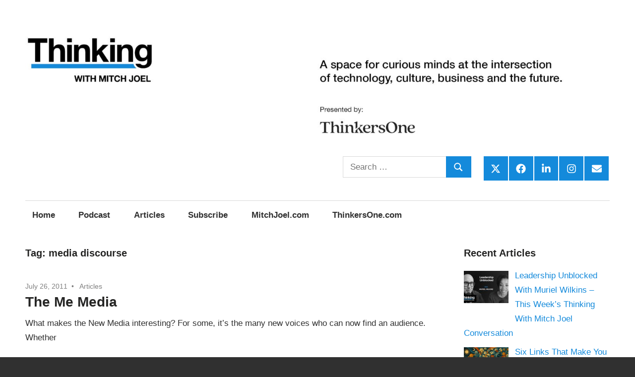

--- FILE ---
content_type: text/html; charset=UTF-8
request_url: https://www.sixpixels.com/tag/media-discourse/
body_size: 17667
content:
<!DOCTYPE html>
<html lang="en-US">

<head>
<meta charset="UTF-8">
<meta name="viewport" content="width=device-width, initial-scale=1">
<link rel="profile" href="https://gmpg.org/xfn/11">
<link rel="pingback" href="https://www.sixpixels.com/xmlrpc.php">

<meta name='robots' content='index, follow, max-image-preview:large, max-snippet:-1, max-video-preview:-1' />

<!-- Google Tag Manager for WordPress by gtm4wp.com -->
<script data-cfasync="false" data-pagespeed-no-defer>
	var gtm4wp_datalayer_name = "dataLayer";
	var dataLayer = dataLayer || [];
</script>
<!-- End Google Tag Manager for WordPress by gtm4wp.com -->
	<!-- This site is optimized with the Yoast SEO plugin v26.7 - https://yoast.com/wordpress/plugins/seo/ -->
	<title>media discourse Archives - Thinking With Mitch Joel, Formerly Six Pixels of Separation</title>
	<link rel="canonical" href="https://www.sixpixels.com/tag/media-discourse/" />
	<meta property="og:locale" content="en_US" />
	<meta property="og:type" content="article" />
	<meta property="og:title" content="media discourse Archives - Thinking With Mitch Joel, Formerly Six Pixels of Separation" />
	<meta property="og:url" content="https://www.sixpixels.com/tag/media-discourse/" />
	<meta property="og:site_name" content="Thinking With Mitch Joel, Formerly Six Pixels of Separation" />
	<meta name="twitter:card" content="summary_large_image" />
	<meta name="twitter:site" content="@mitchjoel" />
	<script type="application/ld+json" class="yoast-schema-graph">{"@context":"https://schema.org","@graph":[{"@type":"CollectionPage","@id":"https://www.sixpixels.com/tag/media-discourse/","url":"https://www.sixpixels.com/tag/media-discourse/","name":"media discourse Archives - Thinking With Mitch Joel, Formerly Six Pixels of Separation","isPartOf":{"@id":"https://www.sixpixels.com/#website"},"breadcrumb":{"@id":"https://www.sixpixels.com/tag/media-discourse/#breadcrumb"},"inLanguage":"en-US"},{"@type":"BreadcrumbList","@id":"https://www.sixpixels.com/tag/media-discourse/#breadcrumb","itemListElement":[{"@type":"ListItem","position":1,"name":"Home","item":"https://www.sixpixels.com/"},{"@type":"ListItem","position":2,"name":"media discourse"}]},{"@type":"WebSite","@id":"https://www.sixpixels.com/#website","url":"https://www.sixpixels.com/","name":"Thinking With Mitch Joel, Formerly Six Pixels of Separation","description":"A space for curious minds at the intersection of technology, culture, business and the future.","publisher":{"@id":"https://www.sixpixels.com/#organization"},"potentialAction":[{"@type":"SearchAction","target":{"@type":"EntryPoint","urlTemplate":"https://www.sixpixels.com/?s={search_term_string}"},"query-input":{"@type":"PropertyValueSpecification","valueRequired":true,"valueName":"search_term_string"}}],"inLanguage":"en-US"},{"@type":"Organization","@id":"https://www.sixpixels.com/#organization","name":"Thinking With Mitch Joel, Formerly Six Pixels of Separation","url":"https://www.sixpixels.com/","logo":{"@type":"ImageObject","inLanguage":"en-US","@id":"https://www.sixpixels.com/#/schema/logo/image/","url":"https://www.sixpixels.com/wp-content/uploads/2025/09/TWMJ_Website_Header-1.jpg","contentUrl":"https://www.sixpixels.com/wp-content/uploads/2025/09/TWMJ_Website_Header-1.jpg","width":2500,"height":551,"caption":"Thinking With Mitch Joel, Formerly Six Pixels of Separation"},"image":{"@id":"https://www.sixpixels.com/#/schema/logo/image/"},"sameAs":["https://www.facebook.com/mitchjoelsixpixels","https://x.com/mitchjoel"]}]}</script>
	<!-- / Yoast SEO plugin. -->


<link rel='dns-prefetch' href='//stats.wp.com' />
<link rel='dns-prefetch' href='//v0.wordpress.com' />
<link rel='preconnect' href='//c0.wp.com' />
<link rel="alternate" type="application/rss+xml" title="Thinking With Mitch Joel, Formerly Six Pixels of Separation &raquo; Feed" href="https://www.sixpixels.com/feed/" />
<link rel="alternate" type="application/rss+xml" title="Thinking With Mitch Joel, Formerly Six Pixels of Separation &raquo; Comments Feed" href="https://www.sixpixels.com/comments/feed/" />
<link rel="alternate" type="application/rss+xml" title="Thinking With Mitch Joel, Formerly Six Pixels of Separation &raquo; media discourse Tag Feed" href="https://www.sixpixels.com/tag/media-discourse/feed/" />
<style id='wp-img-auto-sizes-contain-inline-css' type='text/css'>
img:is([sizes=auto i],[sizes^="auto," i]){contain-intrinsic-size:3000px 1500px}
/*# sourceURL=wp-img-auto-sizes-contain-inline-css */
</style>
<style id='wp-emoji-styles-inline-css' type='text/css'>

	img.wp-smiley, img.emoji {
		display: inline !important;
		border: none !important;
		box-shadow: none !important;
		height: 1em !important;
		width: 1em !important;
		margin: 0 0.07em !important;
		vertical-align: -0.1em !important;
		background: none !important;
		padding: 0 !important;
	}
/*# sourceURL=wp-emoji-styles-inline-css */
</style>
<style id='wp-block-library-inline-css' type='text/css'>
:root{--wp-block-synced-color:#7a00df;--wp-block-synced-color--rgb:122,0,223;--wp-bound-block-color:var(--wp-block-synced-color);--wp-editor-canvas-background:#ddd;--wp-admin-theme-color:#007cba;--wp-admin-theme-color--rgb:0,124,186;--wp-admin-theme-color-darker-10:#006ba1;--wp-admin-theme-color-darker-10--rgb:0,107,160.5;--wp-admin-theme-color-darker-20:#005a87;--wp-admin-theme-color-darker-20--rgb:0,90,135;--wp-admin-border-width-focus:2px}@media (min-resolution:192dpi){:root{--wp-admin-border-width-focus:1.5px}}.wp-element-button{cursor:pointer}:root .has-very-light-gray-background-color{background-color:#eee}:root .has-very-dark-gray-background-color{background-color:#313131}:root .has-very-light-gray-color{color:#eee}:root .has-very-dark-gray-color{color:#313131}:root .has-vivid-green-cyan-to-vivid-cyan-blue-gradient-background{background:linear-gradient(135deg,#00d084,#0693e3)}:root .has-purple-crush-gradient-background{background:linear-gradient(135deg,#34e2e4,#4721fb 50%,#ab1dfe)}:root .has-hazy-dawn-gradient-background{background:linear-gradient(135deg,#faaca8,#dad0ec)}:root .has-subdued-olive-gradient-background{background:linear-gradient(135deg,#fafae1,#67a671)}:root .has-atomic-cream-gradient-background{background:linear-gradient(135deg,#fdd79a,#004a59)}:root .has-nightshade-gradient-background{background:linear-gradient(135deg,#330968,#31cdcf)}:root .has-midnight-gradient-background{background:linear-gradient(135deg,#020381,#2874fc)}:root{--wp--preset--font-size--normal:16px;--wp--preset--font-size--huge:42px}.has-regular-font-size{font-size:1em}.has-larger-font-size{font-size:2.625em}.has-normal-font-size{font-size:var(--wp--preset--font-size--normal)}.has-huge-font-size{font-size:var(--wp--preset--font-size--huge)}.has-text-align-center{text-align:center}.has-text-align-left{text-align:left}.has-text-align-right{text-align:right}.has-fit-text{white-space:nowrap!important}#end-resizable-editor-section{display:none}.aligncenter{clear:both}.items-justified-left{justify-content:flex-start}.items-justified-center{justify-content:center}.items-justified-right{justify-content:flex-end}.items-justified-space-between{justify-content:space-between}.screen-reader-text{border:0;clip-path:inset(50%);height:1px;margin:-1px;overflow:hidden;padding:0;position:absolute;width:1px;word-wrap:normal!important}.screen-reader-text:focus{background-color:#ddd;clip-path:none;color:#444;display:block;font-size:1em;height:auto;left:5px;line-height:normal;padding:15px 23px 14px;text-decoration:none;top:5px;width:auto;z-index:100000}html :where(.has-border-color){border-style:solid}html :where([style*=border-top-color]){border-top-style:solid}html :where([style*=border-right-color]){border-right-style:solid}html :where([style*=border-bottom-color]){border-bottom-style:solid}html :where([style*=border-left-color]){border-left-style:solid}html :where([style*=border-width]){border-style:solid}html :where([style*=border-top-width]){border-top-style:solid}html :where([style*=border-right-width]){border-right-style:solid}html :where([style*=border-bottom-width]){border-bottom-style:solid}html :where([style*=border-left-width]){border-left-style:solid}html :where(img[class*=wp-image-]){height:auto;max-width:100%}:where(figure){margin:0 0 1em}html :where(.is-position-sticky){--wp-admin--admin-bar--position-offset:var(--wp-admin--admin-bar--height,0px)}@media screen and (max-width:600px){html :where(.is-position-sticky){--wp-admin--admin-bar--position-offset:0px}}

/*# sourceURL=wp-block-library-inline-css */
</style><style id='global-styles-inline-css' type='text/css'>
:root{--wp--preset--aspect-ratio--square: 1;--wp--preset--aspect-ratio--4-3: 4/3;--wp--preset--aspect-ratio--3-4: 3/4;--wp--preset--aspect-ratio--3-2: 3/2;--wp--preset--aspect-ratio--2-3: 2/3;--wp--preset--aspect-ratio--16-9: 16/9;--wp--preset--aspect-ratio--9-16: 9/16;--wp--preset--color--black: #000000;--wp--preset--color--cyan-bluish-gray: #abb8c3;--wp--preset--color--white: #ffffff;--wp--preset--color--pale-pink: #f78da7;--wp--preset--color--vivid-red: #cf2e2e;--wp--preset--color--luminous-vivid-orange: #ff6900;--wp--preset--color--luminous-vivid-amber: #fcb900;--wp--preset--color--light-green-cyan: #7bdcb5;--wp--preset--color--vivid-green-cyan: #00d084;--wp--preset--color--pale-cyan-blue: #8ed1fc;--wp--preset--color--vivid-cyan-blue: #0693e3;--wp--preset--color--vivid-purple: #9b51e0;--wp--preset--color--primary: #33bbcc;--wp--preset--color--secondary: #008899;--wp--preset--color--tertiary: #005566;--wp--preset--color--accent: #cc3833;--wp--preset--color--highlight: #009912;--wp--preset--color--light-gray: #f0f0f0;--wp--preset--color--gray: #999999;--wp--preset--color--dark-gray: #303030;--wp--preset--gradient--vivid-cyan-blue-to-vivid-purple: linear-gradient(135deg,rgb(6,147,227) 0%,rgb(155,81,224) 100%);--wp--preset--gradient--light-green-cyan-to-vivid-green-cyan: linear-gradient(135deg,rgb(122,220,180) 0%,rgb(0,208,130) 100%);--wp--preset--gradient--luminous-vivid-amber-to-luminous-vivid-orange: linear-gradient(135deg,rgb(252,185,0) 0%,rgb(255,105,0) 100%);--wp--preset--gradient--luminous-vivid-orange-to-vivid-red: linear-gradient(135deg,rgb(255,105,0) 0%,rgb(207,46,46) 100%);--wp--preset--gradient--very-light-gray-to-cyan-bluish-gray: linear-gradient(135deg,rgb(238,238,238) 0%,rgb(169,184,195) 100%);--wp--preset--gradient--cool-to-warm-spectrum: linear-gradient(135deg,rgb(74,234,220) 0%,rgb(151,120,209) 20%,rgb(207,42,186) 40%,rgb(238,44,130) 60%,rgb(251,105,98) 80%,rgb(254,248,76) 100%);--wp--preset--gradient--blush-light-purple: linear-gradient(135deg,rgb(255,206,236) 0%,rgb(152,150,240) 100%);--wp--preset--gradient--blush-bordeaux: linear-gradient(135deg,rgb(254,205,165) 0%,rgb(254,45,45) 50%,rgb(107,0,62) 100%);--wp--preset--gradient--luminous-dusk: linear-gradient(135deg,rgb(255,203,112) 0%,rgb(199,81,192) 50%,rgb(65,88,208) 100%);--wp--preset--gradient--pale-ocean: linear-gradient(135deg,rgb(255,245,203) 0%,rgb(182,227,212) 50%,rgb(51,167,181) 100%);--wp--preset--gradient--electric-grass: linear-gradient(135deg,rgb(202,248,128) 0%,rgb(113,206,126) 100%);--wp--preset--gradient--midnight: linear-gradient(135deg,rgb(2,3,129) 0%,rgb(40,116,252) 100%);--wp--preset--font-size--small: 13px;--wp--preset--font-size--medium: 20px;--wp--preset--font-size--large: 36px;--wp--preset--font-size--x-large: 42px;--wp--preset--spacing--20: 0.44rem;--wp--preset--spacing--30: 0.67rem;--wp--preset--spacing--40: 1rem;--wp--preset--spacing--50: 1.5rem;--wp--preset--spacing--60: 2.25rem;--wp--preset--spacing--70: 3.38rem;--wp--preset--spacing--80: 5.06rem;--wp--preset--shadow--natural: 6px 6px 9px rgba(0, 0, 0, 0.2);--wp--preset--shadow--deep: 12px 12px 50px rgba(0, 0, 0, 0.4);--wp--preset--shadow--sharp: 6px 6px 0px rgba(0, 0, 0, 0.2);--wp--preset--shadow--outlined: 6px 6px 0px -3px rgb(255, 255, 255), 6px 6px rgb(0, 0, 0);--wp--preset--shadow--crisp: 6px 6px 0px rgb(0, 0, 0);}:where(.is-layout-flex){gap: 0.5em;}:where(.is-layout-grid){gap: 0.5em;}body .is-layout-flex{display: flex;}.is-layout-flex{flex-wrap: wrap;align-items: center;}.is-layout-flex > :is(*, div){margin: 0;}body .is-layout-grid{display: grid;}.is-layout-grid > :is(*, div){margin: 0;}:where(.wp-block-columns.is-layout-flex){gap: 2em;}:where(.wp-block-columns.is-layout-grid){gap: 2em;}:where(.wp-block-post-template.is-layout-flex){gap: 1.25em;}:where(.wp-block-post-template.is-layout-grid){gap: 1.25em;}.has-black-color{color: var(--wp--preset--color--black) !important;}.has-cyan-bluish-gray-color{color: var(--wp--preset--color--cyan-bluish-gray) !important;}.has-white-color{color: var(--wp--preset--color--white) !important;}.has-pale-pink-color{color: var(--wp--preset--color--pale-pink) !important;}.has-vivid-red-color{color: var(--wp--preset--color--vivid-red) !important;}.has-luminous-vivid-orange-color{color: var(--wp--preset--color--luminous-vivid-orange) !important;}.has-luminous-vivid-amber-color{color: var(--wp--preset--color--luminous-vivid-amber) !important;}.has-light-green-cyan-color{color: var(--wp--preset--color--light-green-cyan) !important;}.has-vivid-green-cyan-color{color: var(--wp--preset--color--vivid-green-cyan) !important;}.has-pale-cyan-blue-color{color: var(--wp--preset--color--pale-cyan-blue) !important;}.has-vivid-cyan-blue-color{color: var(--wp--preset--color--vivid-cyan-blue) !important;}.has-vivid-purple-color{color: var(--wp--preset--color--vivid-purple) !important;}.has-black-background-color{background-color: var(--wp--preset--color--black) !important;}.has-cyan-bluish-gray-background-color{background-color: var(--wp--preset--color--cyan-bluish-gray) !important;}.has-white-background-color{background-color: var(--wp--preset--color--white) !important;}.has-pale-pink-background-color{background-color: var(--wp--preset--color--pale-pink) !important;}.has-vivid-red-background-color{background-color: var(--wp--preset--color--vivid-red) !important;}.has-luminous-vivid-orange-background-color{background-color: var(--wp--preset--color--luminous-vivid-orange) !important;}.has-luminous-vivid-amber-background-color{background-color: var(--wp--preset--color--luminous-vivid-amber) !important;}.has-light-green-cyan-background-color{background-color: var(--wp--preset--color--light-green-cyan) !important;}.has-vivid-green-cyan-background-color{background-color: var(--wp--preset--color--vivid-green-cyan) !important;}.has-pale-cyan-blue-background-color{background-color: var(--wp--preset--color--pale-cyan-blue) !important;}.has-vivid-cyan-blue-background-color{background-color: var(--wp--preset--color--vivid-cyan-blue) !important;}.has-vivid-purple-background-color{background-color: var(--wp--preset--color--vivid-purple) !important;}.has-black-border-color{border-color: var(--wp--preset--color--black) !important;}.has-cyan-bluish-gray-border-color{border-color: var(--wp--preset--color--cyan-bluish-gray) !important;}.has-white-border-color{border-color: var(--wp--preset--color--white) !important;}.has-pale-pink-border-color{border-color: var(--wp--preset--color--pale-pink) !important;}.has-vivid-red-border-color{border-color: var(--wp--preset--color--vivid-red) !important;}.has-luminous-vivid-orange-border-color{border-color: var(--wp--preset--color--luminous-vivid-orange) !important;}.has-luminous-vivid-amber-border-color{border-color: var(--wp--preset--color--luminous-vivid-amber) !important;}.has-light-green-cyan-border-color{border-color: var(--wp--preset--color--light-green-cyan) !important;}.has-vivid-green-cyan-border-color{border-color: var(--wp--preset--color--vivid-green-cyan) !important;}.has-pale-cyan-blue-border-color{border-color: var(--wp--preset--color--pale-cyan-blue) !important;}.has-vivid-cyan-blue-border-color{border-color: var(--wp--preset--color--vivid-cyan-blue) !important;}.has-vivid-purple-border-color{border-color: var(--wp--preset--color--vivid-purple) !important;}.has-vivid-cyan-blue-to-vivid-purple-gradient-background{background: var(--wp--preset--gradient--vivid-cyan-blue-to-vivid-purple) !important;}.has-light-green-cyan-to-vivid-green-cyan-gradient-background{background: var(--wp--preset--gradient--light-green-cyan-to-vivid-green-cyan) !important;}.has-luminous-vivid-amber-to-luminous-vivid-orange-gradient-background{background: var(--wp--preset--gradient--luminous-vivid-amber-to-luminous-vivid-orange) !important;}.has-luminous-vivid-orange-to-vivid-red-gradient-background{background: var(--wp--preset--gradient--luminous-vivid-orange-to-vivid-red) !important;}.has-very-light-gray-to-cyan-bluish-gray-gradient-background{background: var(--wp--preset--gradient--very-light-gray-to-cyan-bluish-gray) !important;}.has-cool-to-warm-spectrum-gradient-background{background: var(--wp--preset--gradient--cool-to-warm-spectrum) !important;}.has-blush-light-purple-gradient-background{background: var(--wp--preset--gradient--blush-light-purple) !important;}.has-blush-bordeaux-gradient-background{background: var(--wp--preset--gradient--blush-bordeaux) !important;}.has-luminous-dusk-gradient-background{background: var(--wp--preset--gradient--luminous-dusk) !important;}.has-pale-ocean-gradient-background{background: var(--wp--preset--gradient--pale-ocean) !important;}.has-electric-grass-gradient-background{background: var(--wp--preset--gradient--electric-grass) !important;}.has-midnight-gradient-background{background: var(--wp--preset--gradient--midnight) !important;}.has-small-font-size{font-size: var(--wp--preset--font-size--small) !important;}.has-medium-font-size{font-size: var(--wp--preset--font-size--medium) !important;}.has-large-font-size{font-size: var(--wp--preset--font-size--large) !important;}.has-x-large-font-size{font-size: var(--wp--preset--font-size--x-large) !important;}
/*# sourceURL=global-styles-inline-css */
</style>

<style id='classic-theme-styles-inline-css' type='text/css'>
/*! This file is auto-generated */
.wp-block-button__link{color:#fff;background-color:#32373c;border-radius:9999px;box-shadow:none;text-decoration:none;padding:calc(.667em + 2px) calc(1.333em + 2px);font-size:1.125em}.wp-block-file__button{background:#32373c;color:#fff;text-decoration:none}
/*# sourceURL=/wp-includes/css/classic-themes.min.css */
</style>
<link rel='stylesheet' id='wp-components-css' href='https://c0.wp.com/c/6.9/wp-includes/css/dist/components/style.min.css' type='text/css' media='all' />
<link rel='stylesheet' id='wp-preferences-css' href='https://c0.wp.com/c/6.9/wp-includes/css/dist/preferences/style.min.css' type='text/css' media='all' />
<link rel='stylesheet' id='wp-block-editor-css' href='https://c0.wp.com/c/6.9/wp-includes/css/dist/block-editor/style.min.css' type='text/css' media='all' />
<link rel='stylesheet' id='popup-maker-block-library-style-css' href='https://www.sixpixels.com/wp-content/plugins/popup-maker/dist/packages/block-library-style.css?ver=dbea705cfafe089d65f1' type='text/css' media='all' />
<link rel='stylesheet' id='secondline-psb-subscribe-button-styles-css' href='https://www.sixpixels.com/wp-content/plugins/podcast-subscribe-buttons/assets/css/secondline-psb-styles.css?ver=6.9' type='text/css' media='all' />
<link rel='stylesheet' id='simple-banner-style-css' href='https://www.sixpixels.com/wp-content/plugins/simple-banner/simple-banner.css?ver=3.2.0' type='text/css' media='all' />
<link rel='stylesheet' id='ppress-frontend-css' href='https://www.sixpixels.com/wp-content/plugins/wp-user-avatar/assets/css/frontend.min.css?ver=4.16.8' type='text/css' media='all' />
<link rel='stylesheet' id='ppress-flatpickr-css' href='https://www.sixpixels.com/wp-content/plugins/wp-user-avatar/assets/flatpickr/flatpickr.min.css?ver=4.16.8' type='text/css' media='all' />
<link rel='stylesheet' id='ppress-select2-css' href='https://www.sixpixels.com/wp-content/plugins/wp-user-avatar/assets/select2/select2.min.css?ver=6.9' type='text/css' media='all' />
<link rel='stylesheet' id='maxwell-stylesheet-css' href='https://www.sixpixels.com/wp-content/themes/maxwell/style.css?ver=2.4.2' type='text/css' media='all' />
<style id='maxwell-stylesheet-inline-css' type='text/css'>
.site-title, .site-description, .type-post .entry-footer .entry-author, .primary-navigation-wrap .header-search { position: absolute; clip: rect(1px, 1px, 1px, 1px); width: 1px; height: 1px; overflow: hidden; }
.site-branding .custom-logo { width: 1250px; }
/*# sourceURL=maxwell-stylesheet-inline-css */
</style>
<link rel='stylesheet' id='maxwell-safari-flexbox-fixes-css' href='https://www.sixpixels.com/wp-content/themes/maxwell/assets/css/safari-flexbox-fixes.css?ver=20200827' type='text/css' media='all' />
<link rel='stylesheet' id='maxwell-pro-css' href='https://www.sixpixels.com/wp-content/plugins/maxwell-pro/assets/css/maxwell-pro.css?ver=2.2.7' type='text/css' media='all' />
<style id='maxwell-pro-inline-css' type='text/css'>
:root {--top-navi-submenu-color: #252524;--navi-submenu-color: #252524;--link-color: #148adb;--link-hover-color: #252524;--button-color: #148adb;--button-hover-color: #252524;--title-color: #252524;--site-title-color: #252524;--widget-title-color: #252524;}:root {--text-font: "Helvetica", Arial, Helvetica, sans-serif; --title-font: "Helvetica", Arial, Helvetica, sans-serif; --navi-font: "Helvetica", Arial, Helvetica, sans-serif; --navi-font-weight: bold; --widget-title-font: "Helvetica", Arial, Helvetica, sans-serif; }
/*# sourceURL=maxwell-pro-inline-css */
</style>
<link rel='stylesheet' id='popup-maker-site-css' href='//www.sixpixels.com/wp-content/uploads/pum/pum-site-styles.css?generated=1755183646&#038;ver=1.21.5' type='text/css' media='all' />
<script type="text/javascript" src="https://c0.wp.com/c/6.9/wp-includes/js/jquery/jquery.min.js" id="jquery-core-js"></script>
<script type="text/javascript" src="https://c0.wp.com/c/6.9/wp-includes/js/jquery/jquery-migrate.min.js" id="jquery-migrate-js"></script>
<script type="text/javascript" id="simple-banner-script-js-before">
/* <![CDATA[ */
const simpleBannerScriptParams = {"pro_version_enabled":"","debug_mode":false,"id":2609,"version":"3.2.0","banner_params":[{"hide_simple_banner":"yes","simple_banner_prepend_element":"body","simple_banner_position":"static","header_margin":"","header_padding":"","wp_body_open_enabled":"","wp_body_open":true,"simple_banner_z_index":"","simple_banner_text":"Check out my new thought leadership platform. <u><a href=\"http:\/\/www.thinkersone.com\">Click here to visit ThinkersOne.<\/a><\/u>","disabled_on_current_page":false,"disabled_pages_array":[],"is_current_page_a_post":true,"disabled_on_posts":"","simple_banner_disabled_page_paths":"","simple_banner_font_size":"14px","simple_banner_color":"#252524","simple_banner_text_color":"#ffffff","simple_banner_link_color":"#49b5fd","simple_banner_close_color":"#ffffff","simple_banner_custom_css":"","simple_banner_scrolling_custom_css":"","simple_banner_text_custom_css":"","simple_banner_button_css":"","site_custom_css":"","keep_site_custom_css":"","site_custom_js":"","keep_site_custom_js":"","close_button_enabled":"","close_button_expiration":"","close_button_cookie_set":false,"current_date":{"date":"2026-01-19 07:41:08.399388","timezone_type":3,"timezone":"UTC"},"start_date":{"date":"2026-01-19 07:41:08.399393","timezone_type":3,"timezone":"UTC"},"end_date":{"date":"2026-01-19 07:41:08.399395","timezone_type":3,"timezone":"UTC"},"simple_banner_start_after_date":"","simple_banner_remove_after_date":"","simple_banner_insert_inside_element":""}]}
//# sourceURL=simple-banner-script-js-before
/* ]]> */
</script>
<script type="text/javascript" src="https://www.sixpixels.com/wp-content/plugins/simple-banner/simple-banner.js?ver=3.2.0" id="simple-banner-script-js"></script>
<script type="text/javascript" src="https://www.sixpixels.com/wp-content/plugins/wp-user-avatar/assets/flatpickr/flatpickr.min.js?ver=4.16.8" id="ppress-flatpickr-js"></script>
<script type="text/javascript" src="https://www.sixpixels.com/wp-content/plugins/wp-user-avatar/assets/select2/select2.min.js?ver=4.16.8" id="ppress-select2-js"></script>
<script type="text/javascript" src="https://www.sixpixels.com/wp-content/themes/maxwell/assets/js/svgxuse.min.js?ver=1.2.6" id="svgxuse-js"></script>
<link rel="https://api.w.org/" href="https://www.sixpixels.com/wp-json/" /><link rel="alternate" title="JSON" type="application/json" href="https://www.sixpixels.com/wp-json/wp/v2/tags/10314" /><link rel="EditURI" type="application/rsd+xml" title="RSD" href="https://www.sixpixels.com/xmlrpc.php?rsd" />
<script type="text/javascript">//<![CDATA[
  function external_links_in_new_windows_loop() {
    if (!document.links) {
      document.links = document.getElementsByTagName('a');
    }
    var change_link = false;
    var force = '';
    var ignore = '';

    for (var t=0; t<document.links.length; t++) {
      var all_links = document.links[t];
      change_link = false;
      
      if(document.links[t].hasAttribute('onClick') == false) {
        // forced if the address starts with http (or also https), but does not link to the current domain
        if(all_links.href.search(/^http/) != -1 && all_links.href.search('www.sixpixels.com') == -1 && all_links.href.search(/^#/) == -1) {
          // console.log('Changed ' + all_links.href);
          change_link = true;
        }
          
        if(force != '' && all_links.href.search(force) != -1) {
          // forced
          // console.log('force ' + all_links.href);
          change_link = true;
        }
        
        if(ignore != '' && all_links.href.search(ignore) != -1) {
          // console.log('ignore ' + all_links.href);
          // ignored
          change_link = false;
        }

        if(change_link == true) {
          // console.log('Changed ' + all_links.href);
          document.links[t].setAttribute('onClick', 'javascript:window.open(\'' + all_links.href.replace(/'/g, '') + '\', \'_blank\', \'noopener\'); return false;');
          document.links[t].removeAttribute('target');
        }
      }
    }
  }
  
  // Load
  function external_links_in_new_windows_load(func)
  {  
    var oldonload = window.onload;
    if (typeof window.onload != 'function'){
      window.onload = func;
    } else {
      window.onload = function(){
        oldonload();
        func();
      }
    }
  }

  external_links_in_new_windows_load(external_links_in_new_windows_loop);
  //]]></script>

<style id="simple-banner-hide" type="text/css">.simple-banner{display:none;}</style><style id="simple-banner-position" type="text/css">.simple-banner{position:static;}</style><style id="simple-banner-font-size" type="text/css">.simple-banner .simple-banner-text{font-size:14px;}</style><style id="simple-banner-background-color" type="text/css">.simple-banner{background:#252524;}</style><style id="simple-banner-text-color" type="text/css">.simple-banner .simple-banner-text{color:#ffffff;}</style><style id="simple-banner-link-color" type="text/css">.simple-banner .simple-banner-text a{color:#49b5fd;}</style><style id="simple-banner-z-index" type="text/css">.simple-banner{z-index: 99999;}</style><style id="simple-banner-close-color" type="text/css">.simple-banner .simple-banner-button{color:#ffffff;}</style><style id="simple-banner-site-custom-css-dummy" type="text/css"></style><script id="simple-banner-site-custom-js-dummy" type="text/javascript"></script>	<style>img#wpstats{display:none}</style>
		
<!-- Google Tag Manager for WordPress by gtm4wp.com -->
<!-- GTM Container placement set to automatic -->
<script data-cfasync="false" data-pagespeed-no-defer>
	var dataLayer_content = {"pagePostType":"post","pagePostType2":"tag-post"};
	dataLayer.push( dataLayer_content );
</script>
<script data-cfasync="false" data-pagespeed-no-defer>
(function(w,d,s,l,i){w[l]=w[l]||[];w[l].push({'gtm.start':
new Date().getTime(),event:'gtm.js'});var f=d.getElementsByTagName(s)[0],
j=d.createElement(s),dl=l!='dataLayer'?'&l='+l:'';j.async=true;j.src=
'//www.googletagmanager.com/gtm.js?id='+i+dl;f.parentNode.insertBefore(j,f);
})(window,document,'script','dataLayer','GTM-TLVRFJR');
</script>
<!-- End Google Tag Manager for WordPress by gtm4wp.com --><link rel="icon" href="https://www.sixpixels.com/wp-content/uploads/2025/09/cropped-TWMJ_Favicon-32x32.jpg" sizes="32x32" />
<link rel="icon" href="https://www.sixpixels.com/wp-content/uploads/2025/09/cropped-TWMJ_Favicon-192x192.jpg" sizes="192x192" />
<link rel="apple-touch-icon" href="https://www.sixpixels.com/wp-content/uploads/2025/09/cropped-TWMJ_Favicon-180x180.jpg" />
<meta name="msapplication-TileImage" content="https://www.sixpixels.com/wp-content/uploads/2025/09/cropped-TWMJ_Favicon-270x270.jpg" />
		<style type="text/css" id="wp-custom-css">
			audio {
	width: 100%;
}
/* This is code for the pop-up 
 * Rocky @ 2/4/2019 - */
#pum_popup_title_5764 {
	text-align: center;
	padding-top: 20px;
}

#mc_embed_signup_label {
    padding: 0px 20px 0px 20px;
}

#mce-EMAIL {
	width: 100%;
}

#mc-embedded-subscribe {
	width: 90%;
	background: #2d307e;
	margin-top: 10px;
}

#mc-embedded-subscribe:hover {
	background: #7c7eb3;
}

.mc-form-lowertext {
	font-size: 80%;
	font-style: italic;
	text-align: center;
}

#popmake-5764 {
  padding: 4px;	
}

		</style>
		</head>

<body class="archive tag tag-media-discourse tag-10314 wp-custom-logo wp-embed-responsive wp-theme-maxwell post-layout-one-column">

<!-- GTM Container placement set to automatic -->
<!-- Google Tag Manager (noscript) -->
				<noscript><iframe src="https://www.googletagmanager.com/ns.html?id=GTM-TLVRFJR" height="0" width="0" style="display:none;visibility:hidden" aria-hidden="true"></iframe></noscript>
<!-- End Google Tag Manager (noscript) -->
	
	
	<div id="page" class="hfeed site">

		<a class="skip-link screen-reader-text" href="#content">Skip to content</a>

		
		<header id="masthead" class="site-header clearfix" role="banner">

			<div class="header-main container clearfix">

				<div id="logo" class="site-branding clearfix">

					<a href="https://www.sixpixels.com/" class="custom-logo-link" rel="home"><img width="2500" height="551" src="https://www.sixpixels.com/wp-content/uploads/2025/09/TWMJ_Website_Header-1.jpg" class="custom-logo" alt="Thinking With Mitch Joel, Formerly Six Pixels of Separation" decoding="async" srcset="https://www.sixpixels.com/wp-content/uploads/2025/09/TWMJ_Website_Header-1.jpg 2500w, https://www.sixpixels.com/wp-content/uploads/2025/09/TWMJ_Website_Header-1-300x66.jpg 300w, https://www.sixpixels.com/wp-content/uploads/2025/09/TWMJ_Website_Header-1-1024x226.jpg 1024w, https://www.sixpixels.com/wp-content/uploads/2025/09/TWMJ_Website_Header-1-768x169.jpg 768w, https://www.sixpixels.com/wp-content/uploads/2025/09/TWMJ_Website_Header-1-1536x339.jpg 1536w, https://www.sixpixels.com/wp-content/uploads/2025/09/TWMJ_Website_Header-1-2048x451.jpg 2048w" sizes="(max-width: 2500px) 100vw, 2500px" /></a>					
			<p class="site-title"><a href="https://www.sixpixels.com/" rel="home">Thinking With Mitch Joel, Formerly Six Pixels of Separation</a></p>

								
			<p class="site-description">A space for curious minds at the intersection of technology, culture, business and the future.</p>

			
				</div><!-- .site-branding -->

				<div class="header-widgets clearfix">

					<aside id="tzwb-social-icons-7" class="header-widget tzwb-social-icons">
		<div class="tzwb-content tzwb-clearfix">

			<ul id="menu-social-icons-menu" class="tzwb-social-icons-menu social-icons-menu menu"><li id="menu-item-5266" class="menu-item menu-item-type-custom menu-item-object-custom menu-item-5266"><a target="_blank" href="https://x.com/mitchjoel"><span class="screen-reader-text">X</span><svg class="icon icon-x-twitter" aria-hidden="true" role="img"> <use xlink:href="https://www.sixpixels.com/wp-content/plugins/themezee-widget-bundle/assets/icons/social-icons.svg?ver=20251220#icon-x-twitter"></use> </svg></a></li>
<li id="menu-item-5268" class="menu-item menu-item-type-custom menu-item-object-custom menu-item-5268"><a target="_blank" href="https://www.facebook.com/MitchJoel/"><span class="screen-reader-text">Facebook</span><svg class="icon icon-facebook" aria-hidden="true" role="img"> <use xlink:href="https://www.sixpixels.com/wp-content/plugins/themezee-widget-bundle/assets/icons/social-icons.svg?ver=20251220#icon-facebook"></use> </svg></a></li>
<li id="menu-item-5270" class="menu-item menu-item-type-custom menu-item-object-custom menu-item-5270"><a target="_blank" href="https://www.linkedin.com/in/mitchjoel/"><span class="screen-reader-text">LinkedIn</span><svg class="icon icon-linkedin" aria-hidden="true" role="img"> <use xlink:href="https://www.sixpixels.com/wp-content/plugins/themezee-widget-bundle/assets/icons/social-icons.svg?ver=20251220#icon-linkedin"></use> </svg></a></li>
<li id="menu-item-5272" class="menu-item menu-item-type-custom menu-item-object-custom menu-item-5272"><a target="_blank" href="https://www.instagram.com/mitchjoel/"><span class="screen-reader-text">Instagram</span><svg class="icon icon-instagram" aria-hidden="true" role="img"> <use xlink:href="https://www.sixpixels.com/wp-content/plugins/themezee-widget-bundle/assets/icons/social-icons.svg?ver=20251220#icon-instagram"></use> </svg></a></li>
<li id="menu-item-5285" class="menu-item menu-item-type-custom menu-item-object-custom menu-item-5285"><a href="/cdn-cgi/l/email-protection#cda5a8a1a1a28dbea4b5bda4b5a8a1bee3aea2a0"><span class="screen-reader-text">Email</span><svg class="icon icon-envelope" aria-hidden="true" role="img"> <use xlink:href="https://www.sixpixels.com/wp-content/plugins/themezee-widget-bundle/assets/icons/social-icons.svg?ver=20251220#icon-envelope"></use> </svg></a></li>
</ul>
		</div>

		</aside><aside id="search-4" class="header-widget widget_search">
<form role="search" method="get" class="search-form" action="https://www.sixpixels.com/">
	<label>
		<span class="screen-reader-text">Search for:</span>
		<input type="search" class="search-field"
			placeholder="Search &hellip;"
			value="" name="s"
			title="Search for:" />
	</label>
	<button type="submit" class="search-submit">
		<svg class="icon icon-search" aria-hidden="true" role="img"> <use xlink:href="https://www.sixpixels.com/wp-content/themes/maxwell/assets/icons/genericons-neue.svg#search"></use> </svg>		<span class="screen-reader-text">Search</span>
	</button>
</form>
</aside>
				</div><!-- .header-widgets -->

			</div><!-- .header-main -->

			

	<div id="main-navigation-wrap" class="primary-navigation-wrap">

		
		<button class="primary-menu-toggle menu-toggle" aria-controls="primary-menu" aria-expanded="false" >
			<svg class="icon icon-menu" aria-hidden="true" role="img"> <use xlink:href="https://www.sixpixels.com/wp-content/themes/maxwell/assets/icons/genericons-neue.svg#menu"></use> </svg><svg class="icon icon-close" aria-hidden="true" role="img"> <use xlink:href="https://www.sixpixels.com/wp-content/themes/maxwell/assets/icons/genericons-neue.svg#close"></use> </svg>			<span class="menu-toggle-text">Navigation</span>
		</button>

		<div class="primary-navigation">

			<nav id="site-navigation" class="main-navigation" role="navigation"  aria-label="Primary Menu">

				<ul id="primary-menu" class="menu"><li id="menu-item-5414" class="menu-item menu-item-type-custom menu-item-object-custom menu-item-home menu-item-5414"><a href="https://www.sixpixels.com/">Home</a></li>
<li id="menu-item-5246" class="menu-item menu-item-type-taxonomy menu-item-object-category menu-item-5246"><a href="https://www.sixpixels.com/category/podcast/">Podcast</a></li>
<li id="menu-item-5245" class="menu-item menu-item-type-taxonomy menu-item-object-category menu-item-5245"><a href="https://www.sixpixels.com/category/articles/">Articles</a></li>
<li id="menu-item-8718" class="menu-item menu-item-type-custom menu-item-object-custom menu-item-8718"><a href="https://www.sixpixels.com/subscribe/">Subscribe</a></li>
<li id="menu-item-10770" class="menu-item menu-item-type-custom menu-item-object-custom menu-item-10770"><a href="http://www.mitchjoel.com">MitchJoel.com</a></li>
<li id="menu-item-10771" class="menu-item menu-item-type-custom menu-item-object-custom menu-item-10771"><a href="http://www.thinkersone.com">ThinkersOne.com</a></li>
</ul>			</nav><!-- #site-navigation -->

		</div><!-- .primary-navigation -->

	</div>



		</header><!-- #masthead -->

		
		
		<div id="content" class="site-content container clearfix">

			
	<section id="primary" class="content-archive content-area">
		<main id="main" class="site-main" role="main">

		
			<header class="page-header">

				<h1 class="archive-title">Tag: <span>media discourse</span></h1>				
			</header><!-- .page-header -->

			<div id="post-wrapper" class="post-wrapper clearfix">

				
<div class="post-column clearfix">

	<article id="post-2609" class="post-2609 post type-post status-publish format-standard hentry category-articles tag-advertising tag-audience tag-brand tag-broadcasting tag-christopher-locke tag-clay-shirky tag-content-publishing tag-culture tag-david-weinberger tag-doc-searls tag-facebook tag-jay-rosen tag-jeff-jarvis tag-journalism tag-lost-at-e-minor tag-mass-media tag-me-media tag-media-discourse tag-media-production tag-new-media tag-online-community tag-online-publication tag-pop-culture tag-rick-levine tag-social-media tag-the-cluetrain-manifesto tag-the-huffington-post tag-traditional-mass-media tag-twitter">

		
		<header class="entry-header">

			<div class="entry-meta"><span class="meta-date"><a href="https://www.sixpixels.com/articles/archives/the_me_media/" title="9:43 am" rel="bookmark"><time class="entry-date published updated" datetime="2011-07-26T09:43:02-04:00">July 26, 2011</time></a></span><span class="meta-category"> <a href="https://www.sixpixels.com/category/articles/" rel="category tag">Articles</a></span></div>
			<h2 class="entry-title"><a href="https://www.sixpixels.com/articles/archives/the_me_media/" rel="bookmark">The Me Media</a></h2>
		</header><!-- .entry-header -->

		<div class="entry-content entry-excerpt clearfix">
			<p>What makes the New Media interesting? For some, it&#8217;s the many new voices who can now find an audience. Whether</p>
			
			<a href="https://www.sixpixels.com/articles/archives/the_me_media/" class="more-link">Continue reading</a>

					</div><!-- .entry-content -->

	</article>

</div>

			</div>

			
		
		</main><!-- #main -->
	</section><!-- #primary -->

	
	<section id="secondary" class="sidebar widget-area clearfix" role="complementary">

		<aside id="tzwb-recent-posts-3" class="widget tzwb-recent-posts clearfix"><div class="widget-header"><h3 class="widget-title">Recent Articles</h3></div>
		<div class="tzwb-content tzwb-clearfix">

			<ul class="tzwb-posts-list">
				
					<li class="tzwb-has-thumbnail">
						<a href="https://www.sixpixels.com/articles/archives/leadership-unblocked-with-muriel-wilkins-this-weeks-thinking-with-mitch-joel-conversation/" title="Leadership Unblocked With Muriel Wilkins &#8211; This Week’s Thinking With Mitch Joel Conversation">
							<img width="90" height="65" src="https://www.sixpixels.com/wp-content/uploads/2026/01/TWMJ_Youtube_Ep-1018-90x65.jpg" class="attachment-tzwb-thumbnail size-tzwb-thumbnail wp-post-image" alt="" decoding="async" loading="lazy" />						</a>

				
					<a href="https://www.sixpixels.com/articles/archives/leadership-unblocked-with-muriel-wilkins-this-weeks-thinking-with-mitch-joel-conversation/" title="Leadership Unblocked With Muriel Wilkins &#8211; This Week’s Thinking With Mitch Joel Conversation">
						Leadership Unblocked With Muriel Wilkins &#8211; This Week’s Thinking With Mitch Joel Conversation					</a>

				
					<li class="tzwb-has-thumbnail">
						<a href="https://www.sixpixels.com/articles/archives/six-links-that-make-you-think-814/" title="Six Links That Make You Think #814">
							<img width="90" height="65" src="https://www.sixpixels.com/wp-content/uploads/2025/06/SixLinks2025-90x65.png" class="attachment-tzwb-thumbnail size-tzwb-thumbnail wp-post-image" alt="" decoding="async" loading="lazy" />						</a>

				
					<a href="https://www.sixpixels.com/articles/archives/six-links-that-make-you-think-814/" title="Six Links That Make You Think #814">
						Six Links That Make You Think #814					</a>

				
					<li class="tzwb-has-thumbnail">
						<a href="https://www.sixpixels.com/articles/archives/the-cognitive-industrial-revolution-has-already-started/" title="The Cognitive Industrial Revolution Has Already Started">
							<img width="90" height="65" src="https://www.sixpixels.com/wp-content/uploads/2025/11/MJSpeakersSpotlight-90x65.png" class="attachment-tzwb-thumbnail size-tzwb-thumbnail wp-post-image" alt="" decoding="async" loading="lazy" />						</a>

				
					<a href="https://www.sixpixels.com/articles/archives/the-cognitive-industrial-revolution-has-already-started/" title="The Cognitive Industrial Revolution Has Already Started">
						The Cognitive Industrial Revolution Has Already Started					</a>

				
					<li class="tzwb-has-thumbnail">
						<a href="https://www.sixpixels.com/articles/archives/the-legendary-billy-sheehan-on-this-months-groove-the-no-treble-podcast/" title="The Legendary Billy Sheehan On This Month&#8217;s Groove &#8211; The No Treble Podcast">
							<img width="90" height="65" src="https://www.sixpixels.com/wp-content/uploads/2026/01/BillySheehanGroove-90x65.png" class="attachment-tzwb-thumbnail size-tzwb-thumbnail wp-post-image" alt="" decoding="async" loading="lazy" />						</a>

				
					<a href="https://www.sixpixels.com/articles/archives/the-legendary-billy-sheehan-on-this-months-groove-the-no-treble-podcast/" title="The Legendary Billy Sheehan On This Month&#8217;s Groove &#8211; The No Treble Podcast">
						The Legendary Billy Sheehan On This Month&#8217;s Groove &#8211; The No Treble Podcast					</a>

				
					<li class="tzwb-has-thumbnail">
						<a href="https://www.sixpixels.com/articles/archives/ai-doesnt-replace-workers-it-exposes-work/" title="AI Doesn’t Replace Workers&#8230; It Exposes Work (In A Good Way)">
							<img width="90" height="65" src="https://www.sixpixels.com/wp-content/uploads/2026/01/AIWork-90x65.jpg" class="attachment-tzwb-thumbnail size-tzwb-thumbnail wp-post-image" alt="" decoding="async" loading="lazy" />						</a>

				
					<a href="https://www.sixpixels.com/articles/archives/ai-doesnt-replace-workers-it-exposes-work/" title="AI Doesn’t Replace Workers&#8230; It Exposes Work (In A Good Way)">
						AI Doesn’t Replace Workers&#8230; It Exposes Work (In A Good Way)					</a>

							</ul>

		</div>

		</aside><aside id="tzwb-recent-posts-5" class="widget tzwb-recent-posts clearfix"><div class="widget-header"><h3 class="widget-title">Recent Podcasts</h3></div>
		<div class="tzwb-content tzwb-clearfix">

			<ul class="tzwb-posts-list">
				
					<li class="tzwb-has-thumbnail">
						<a href="https://www.sixpixels.com/podcast/archives/leadership-unblocked-with-muriel-wilkins-twmj-1019/" title="Leadership Unblocked With Muriel Wilkins &#8211; TWMJ #1019">
							<img width="90" height="65" src="https://www.sixpixels.com/wp-content/uploads/2026/01/TWMJ_Youtube_Ep-1018-90x65.jpg" class="attachment-tzwb-thumbnail size-tzwb-thumbnail wp-post-image" alt="" decoding="async" loading="lazy" />						</a>

				
					<a href="https://www.sixpixels.com/podcast/archives/leadership-unblocked-with-muriel-wilkins-twmj-1019/" title="Leadership Unblocked With Muriel Wilkins &#8211; TWMJ #1019">
						Leadership Unblocked With Muriel Wilkins &#8211; TWMJ #1019					</a>

				
		<div class="tzwb-entry-meta entry-meta">

		
			<span class="tzwb-meta-date meta-date">January 18, 2026</span>

		
		
		
		</div>

		
					<li class="tzwb-has-thumbnail">
						<a href="https://www.sixpixels.com/podcast/archives/more-humane-work-with-joe-oconnor-twmj-1018/" title="More Humane Work With Joe O&#8217;Connor &#8211; TWMJ #1018">
							<img width="90" height="65" src="https://www.sixpixels.com/wp-content/uploads/2026/01/TWMJ_Youtube_Ep-1017-90x65.jpg" class="attachment-tzwb-thumbnail size-tzwb-thumbnail wp-post-image" alt="" decoding="async" loading="lazy" />						</a>

				
					<a href="https://www.sixpixels.com/podcast/archives/more-humane-work-with-joe-oconnor-twmj-1018/" title="More Humane Work With Joe O&#8217;Connor &#8211; TWMJ #1018">
						More Humane Work With Joe O&#8217;Connor &#8211; TWMJ #1018					</a>

				
		<div class="tzwb-entry-meta entry-meta">

		
			<span class="tzwb-meta-date meta-date">January 11, 2026</span>

		
		
		
		</div>

		
					<li class="tzwb-has-thumbnail">
						<a href="https://www.sixpixels.com/podcast/archives/why-were-all-digitally-exhausted-with-paul-leonardi-twmj-1017/" title="Why We&#8217;re All Digitally Exhausted With Paul Leonardi &#8211; TWMJ #1017">
							<img width="90" height="65" src="https://www.sixpixels.com/wp-content/uploads/2025/12/TWMJ_Youtube_Ep-1016-90x65.jpg" class="attachment-tzwb-thumbnail size-tzwb-thumbnail wp-post-image" alt="" decoding="async" loading="lazy" />						</a>

				
					<a href="https://www.sixpixels.com/podcast/archives/why-were-all-digitally-exhausted-with-paul-leonardi-twmj-1017/" title="Why We&#8217;re All Digitally Exhausted With Paul Leonardi &#8211; TWMJ #1017">
						Why We&#8217;re All Digitally Exhausted With Paul Leonardi &#8211; TWMJ #1017					</a>

				
		<div class="tzwb-entry-meta entry-meta">

		
			<span class="tzwb-meta-date meta-date">January 4, 2026</span>

		
		
		
		</div>

		
					<li class="tzwb-has-thumbnail">
						<a href="https://www.sixpixels.com/podcast/archives/ai-and-the-future-of-marketing-with-mark-schaefer-twmj-1016/" title="AI And The Future Of Marketing With Mark Schaefer &#8211; TWMJ #1016">
							<img width="90" height="65" src="https://www.sixpixels.com/wp-content/uploads/2025/12/TWMJ_Youtube_Ep-1019-90x65.jpg" class="attachment-tzwb-thumbnail size-tzwb-thumbnail wp-post-image" alt="" decoding="async" loading="lazy" />						</a>

				
					<a href="https://www.sixpixels.com/podcast/archives/ai-and-the-future-of-marketing-with-mark-schaefer-twmj-1016/" title="AI And The Future Of Marketing With Mark Schaefer &#8211; TWMJ #1016">
						AI And The Future Of Marketing With Mark Schaefer &#8211; TWMJ #1016					</a>

				
		<div class="tzwb-entry-meta entry-meta">

		
			<span class="tzwb-meta-date meta-date">December 28, 2025</span>

		
		
		
		</div>

					</ul>

		</div>

		</aside><aside id="archives-2" class="widget widget_archive clearfix"><div class="widget-header"><h3 class="widget-title">Archives</h3></div>
			<ul>
					<li><a href='https://www.sixpixels.com/2026/01/'>January 2026</a></li>
	<li><a href='https://www.sixpixels.com/2025/12/'>December 2025</a></li>
	<li><a href='https://www.sixpixels.com/2025/11/'>November 2025</a></li>
	<li><a href='https://www.sixpixels.com/2025/10/'>October 2025</a></li>
	<li><a href='https://www.sixpixels.com/2025/09/'>September 2025</a></li>
	<li><a href='https://www.sixpixels.com/2025/08/'>August 2025</a></li>
	<li><a href='https://www.sixpixels.com/2025/07/'>July 2025</a></li>
	<li><a href='https://www.sixpixels.com/2025/06/'>June 2025</a></li>
	<li><a href='https://www.sixpixels.com/2025/05/'>May 2025</a></li>
	<li><a href='https://www.sixpixels.com/2025/04/'>April 2025</a></li>
	<li><a href='https://www.sixpixels.com/2025/03/'>March 2025</a></li>
	<li><a href='https://www.sixpixels.com/2025/02/'>February 2025</a></li>
	<li><a href='https://www.sixpixels.com/2025/01/'>January 2025</a></li>
	<li><a href='https://www.sixpixels.com/2024/12/'>December 2024</a></li>
	<li><a href='https://www.sixpixels.com/2024/11/'>November 2024</a></li>
	<li><a href='https://www.sixpixels.com/2024/10/'>October 2024</a></li>
	<li><a href='https://www.sixpixels.com/2024/09/'>September 2024</a></li>
	<li><a href='https://www.sixpixels.com/2024/08/'>August 2024</a></li>
	<li><a href='https://www.sixpixels.com/2024/07/'>July 2024</a></li>
	<li><a href='https://www.sixpixels.com/2024/06/'>June 2024</a></li>
	<li><a href='https://www.sixpixels.com/2024/05/'>May 2024</a></li>
	<li><a href='https://www.sixpixels.com/2024/04/'>April 2024</a></li>
	<li><a href='https://www.sixpixels.com/2024/03/'>March 2024</a></li>
	<li><a href='https://www.sixpixels.com/2024/02/'>February 2024</a></li>
	<li><a href='https://www.sixpixels.com/2024/01/'>January 2024</a></li>
	<li><a href='https://www.sixpixels.com/2023/12/'>December 2023</a></li>
	<li><a href='https://www.sixpixels.com/2023/11/'>November 2023</a></li>
	<li><a href='https://www.sixpixels.com/2023/10/'>October 2023</a></li>
	<li><a href='https://www.sixpixels.com/2023/09/'>September 2023</a></li>
	<li><a href='https://www.sixpixels.com/2023/08/'>August 2023</a></li>
	<li><a href='https://www.sixpixels.com/2023/07/'>July 2023</a></li>
	<li><a href='https://www.sixpixels.com/2023/06/'>June 2023</a></li>
	<li><a href='https://www.sixpixels.com/2023/05/'>May 2023</a></li>
	<li><a href='https://www.sixpixels.com/2023/04/'>April 2023</a></li>
	<li><a href='https://www.sixpixels.com/2023/03/'>March 2023</a></li>
	<li><a href='https://www.sixpixels.com/2023/02/'>February 2023</a></li>
	<li><a href='https://www.sixpixels.com/2023/01/'>January 2023</a></li>
	<li><a href='https://www.sixpixels.com/2022/12/'>December 2022</a></li>
	<li><a href='https://www.sixpixels.com/2022/11/'>November 2022</a></li>
	<li><a href='https://www.sixpixels.com/2022/10/'>October 2022</a></li>
	<li><a href='https://www.sixpixels.com/2022/09/'>September 2022</a></li>
	<li><a href='https://www.sixpixels.com/2022/08/'>August 2022</a></li>
	<li><a href='https://www.sixpixels.com/2022/07/'>July 2022</a></li>
	<li><a href='https://www.sixpixels.com/2022/06/'>June 2022</a></li>
	<li><a href='https://www.sixpixels.com/2022/05/'>May 2022</a></li>
	<li><a href='https://www.sixpixels.com/2022/04/'>April 2022</a></li>
	<li><a href='https://www.sixpixels.com/2022/03/'>March 2022</a></li>
	<li><a href='https://www.sixpixels.com/2022/02/'>February 2022</a></li>
	<li><a href='https://www.sixpixels.com/2022/01/'>January 2022</a></li>
	<li><a href='https://www.sixpixels.com/2021/12/'>December 2021</a></li>
	<li><a href='https://www.sixpixels.com/2021/11/'>November 2021</a></li>
	<li><a href='https://www.sixpixels.com/2021/10/'>October 2021</a></li>
	<li><a href='https://www.sixpixels.com/2021/09/'>September 2021</a></li>
	<li><a href='https://www.sixpixels.com/2021/08/'>August 2021</a></li>
	<li><a href='https://www.sixpixels.com/2021/07/'>July 2021</a></li>
	<li><a href='https://www.sixpixels.com/2021/06/'>June 2021</a></li>
	<li><a href='https://www.sixpixels.com/2021/05/'>May 2021</a></li>
	<li><a href='https://www.sixpixels.com/2021/04/'>April 2021</a></li>
	<li><a href='https://www.sixpixels.com/2021/03/'>March 2021</a></li>
	<li><a href='https://www.sixpixels.com/2021/02/'>February 2021</a></li>
	<li><a href='https://www.sixpixels.com/2021/01/'>January 2021</a></li>
	<li><a href='https://www.sixpixels.com/2020/12/'>December 2020</a></li>
	<li><a href='https://www.sixpixels.com/2020/11/'>November 2020</a></li>
	<li><a href='https://www.sixpixels.com/2020/10/'>October 2020</a></li>
	<li><a href='https://www.sixpixels.com/2020/09/'>September 2020</a></li>
	<li><a href='https://www.sixpixels.com/2020/08/'>August 2020</a></li>
	<li><a href='https://www.sixpixels.com/2020/07/'>July 2020</a></li>
	<li><a href='https://www.sixpixels.com/2020/06/'>June 2020</a></li>
	<li><a href='https://www.sixpixels.com/2020/05/'>May 2020</a></li>
	<li><a href='https://www.sixpixels.com/2020/04/'>April 2020</a></li>
	<li><a href='https://www.sixpixels.com/2020/03/'>March 2020</a></li>
	<li><a href='https://www.sixpixels.com/2020/02/'>February 2020</a></li>
	<li><a href='https://www.sixpixels.com/2020/01/'>January 2020</a></li>
	<li><a href='https://www.sixpixels.com/2019/12/'>December 2019</a></li>
	<li><a href='https://www.sixpixels.com/2019/11/'>November 2019</a></li>
	<li><a href='https://www.sixpixels.com/2019/10/'>October 2019</a></li>
	<li><a href='https://www.sixpixels.com/2019/09/'>September 2019</a></li>
	<li><a href='https://www.sixpixels.com/2019/08/'>August 2019</a></li>
	<li><a href='https://www.sixpixels.com/2019/07/'>July 2019</a></li>
	<li><a href='https://www.sixpixels.com/2019/06/'>June 2019</a></li>
	<li><a href='https://www.sixpixels.com/2019/05/'>May 2019</a></li>
	<li><a href='https://www.sixpixels.com/2019/04/'>April 2019</a></li>
	<li><a href='https://www.sixpixels.com/2019/03/'>March 2019</a></li>
	<li><a href='https://www.sixpixels.com/2019/02/'>February 2019</a></li>
	<li><a href='https://www.sixpixels.com/2019/01/'>January 2019</a></li>
	<li><a href='https://www.sixpixels.com/2018/12/'>December 2018</a></li>
	<li><a href='https://www.sixpixels.com/2018/11/'>November 2018</a></li>
	<li><a href='https://www.sixpixels.com/2018/10/'>October 2018</a></li>
	<li><a href='https://www.sixpixels.com/2018/09/'>September 2018</a></li>
	<li><a href='https://www.sixpixels.com/2018/08/'>August 2018</a></li>
	<li><a href='https://www.sixpixels.com/2018/07/'>July 2018</a></li>
	<li><a href='https://www.sixpixels.com/2018/06/'>June 2018</a></li>
	<li><a href='https://www.sixpixels.com/2018/05/'>May 2018</a></li>
	<li><a href='https://www.sixpixels.com/2018/04/'>April 2018</a></li>
	<li><a href='https://www.sixpixels.com/2018/03/'>March 2018</a></li>
	<li><a href='https://www.sixpixels.com/2018/02/'>February 2018</a></li>
	<li><a href='https://www.sixpixels.com/2018/01/'>January 2018</a></li>
	<li><a href='https://www.sixpixels.com/2017/12/'>December 2017</a></li>
	<li><a href='https://www.sixpixels.com/2017/11/'>November 2017</a></li>
	<li><a href='https://www.sixpixels.com/2017/10/'>October 2017</a></li>
	<li><a href='https://www.sixpixels.com/2017/09/'>September 2017</a></li>
	<li><a href='https://www.sixpixels.com/2017/08/'>August 2017</a></li>
	<li><a href='https://www.sixpixels.com/2017/07/'>July 2017</a></li>
	<li><a href='https://www.sixpixels.com/2017/06/'>June 2017</a></li>
	<li><a href='https://www.sixpixels.com/2017/05/'>May 2017</a></li>
	<li><a href='https://www.sixpixels.com/2017/04/'>April 2017</a></li>
	<li><a href='https://www.sixpixels.com/2017/03/'>March 2017</a></li>
	<li><a href='https://www.sixpixels.com/2017/02/'>February 2017</a></li>
	<li><a href='https://www.sixpixels.com/2017/01/'>January 2017</a></li>
	<li><a href='https://www.sixpixels.com/2016/12/'>December 2016</a></li>
	<li><a href='https://www.sixpixels.com/2016/11/'>November 2016</a></li>
	<li><a href='https://www.sixpixels.com/2016/10/'>October 2016</a></li>
	<li><a href='https://www.sixpixels.com/2016/09/'>September 2016</a></li>
	<li><a href='https://www.sixpixels.com/2016/08/'>August 2016</a></li>
	<li><a href='https://www.sixpixels.com/2016/07/'>July 2016</a></li>
	<li><a href='https://www.sixpixels.com/2016/06/'>June 2016</a></li>
	<li><a href='https://www.sixpixels.com/2016/05/'>May 2016</a></li>
	<li><a href='https://www.sixpixels.com/2016/04/'>April 2016</a></li>
	<li><a href='https://www.sixpixels.com/2016/03/'>March 2016</a></li>
	<li><a href='https://www.sixpixels.com/2016/02/'>February 2016</a></li>
	<li><a href='https://www.sixpixels.com/2016/01/'>January 2016</a></li>
	<li><a href='https://www.sixpixels.com/2015/12/'>December 2015</a></li>
	<li><a href='https://www.sixpixels.com/2015/11/'>November 2015</a></li>
	<li><a href='https://www.sixpixels.com/2015/10/'>October 2015</a></li>
	<li><a href='https://www.sixpixels.com/2015/09/'>September 2015</a></li>
	<li><a href='https://www.sixpixels.com/2015/08/'>August 2015</a></li>
	<li><a href='https://www.sixpixels.com/2015/07/'>July 2015</a></li>
	<li><a href='https://www.sixpixels.com/2015/06/'>June 2015</a></li>
	<li><a href='https://www.sixpixels.com/2015/05/'>May 2015</a></li>
	<li><a href='https://www.sixpixels.com/2015/04/'>April 2015</a></li>
	<li><a href='https://www.sixpixels.com/2015/03/'>March 2015</a></li>
	<li><a href='https://www.sixpixels.com/2015/02/'>February 2015</a></li>
	<li><a href='https://www.sixpixels.com/2015/01/'>January 2015</a></li>
	<li><a href='https://www.sixpixels.com/2014/12/'>December 2014</a></li>
	<li><a href='https://www.sixpixels.com/2014/11/'>November 2014</a></li>
	<li><a href='https://www.sixpixels.com/2014/10/'>October 2014</a></li>
	<li><a href='https://www.sixpixels.com/2014/09/'>September 2014</a></li>
	<li><a href='https://www.sixpixels.com/2014/08/'>August 2014</a></li>
	<li><a href='https://www.sixpixels.com/2014/07/'>July 2014</a></li>
	<li><a href='https://www.sixpixels.com/2014/06/'>June 2014</a></li>
	<li><a href='https://www.sixpixels.com/2014/05/'>May 2014</a></li>
	<li><a href='https://www.sixpixels.com/2014/04/'>April 2014</a></li>
	<li><a href='https://www.sixpixels.com/2014/03/'>March 2014</a></li>
	<li><a href='https://www.sixpixels.com/2014/02/'>February 2014</a></li>
	<li><a href='https://www.sixpixels.com/2014/01/'>January 2014</a></li>
	<li><a href='https://www.sixpixels.com/2013/12/'>December 2013</a></li>
	<li><a href='https://www.sixpixels.com/2013/11/'>November 2013</a></li>
	<li><a href='https://www.sixpixels.com/2013/10/'>October 2013</a></li>
	<li><a href='https://www.sixpixels.com/2013/09/'>September 2013</a></li>
	<li><a href='https://www.sixpixels.com/2013/08/'>August 2013</a></li>
	<li><a href='https://www.sixpixels.com/2013/07/'>July 2013</a></li>
	<li><a href='https://www.sixpixels.com/2013/06/'>June 2013</a></li>
	<li><a href='https://www.sixpixels.com/2013/05/'>May 2013</a></li>
	<li><a href='https://www.sixpixels.com/2013/04/'>April 2013</a></li>
	<li><a href='https://www.sixpixels.com/2013/03/'>March 2013</a></li>
	<li><a href='https://www.sixpixels.com/2013/02/'>February 2013</a></li>
	<li><a href='https://www.sixpixels.com/2013/01/'>January 2013</a></li>
	<li><a href='https://www.sixpixels.com/2012/12/'>December 2012</a></li>
	<li><a href='https://www.sixpixels.com/2012/11/'>November 2012</a></li>
	<li><a href='https://www.sixpixels.com/2012/10/'>October 2012</a></li>
	<li><a href='https://www.sixpixels.com/2012/09/'>September 2012</a></li>
	<li><a href='https://www.sixpixels.com/2012/08/'>August 2012</a></li>
	<li><a href='https://www.sixpixels.com/2012/07/'>July 2012</a></li>
	<li><a href='https://www.sixpixels.com/2012/06/'>June 2012</a></li>
	<li><a href='https://www.sixpixels.com/2012/05/'>May 2012</a></li>
	<li><a href='https://www.sixpixels.com/2012/04/'>April 2012</a></li>
	<li><a href='https://www.sixpixels.com/2012/03/'>March 2012</a></li>
	<li><a href='https://www.sixpixels.com/2012/02/'>February 2012</a></li>
	<li><a href='https://www.sixpixels.com/2012/01/'>January 2012</a></li>
	<li><a href='https://www.sixpixels.com/2011/12/'>December 2011</a></li>
	<li><a href='https://www.sixpixels.com/2011/11/'>November 2011</a></li>
	<li><a href='https://www.sixpixels.com/2011/10/'>October 2011</a></li>
	<li><a href='https://www.sixpixels.com/2011/09/'>September 2011</a></li>
	<li><a href='https://www.sixpixels.com/2011/08/'>August 2011</a></li>
	<li><a href='https://www.sixpixels.com/2011/07/'>July 2011</a></li>
	<li><a href='https://www.sixpixels.com/2011/06/'>June 2011</a></li>
	<li><a href='https://www.sixpixels.com/2011/05/'>May 2011</a></li>
	<li><a href='https://www.sixpixels.com/2011/04/'>April 2011</a></li>
	<li><a href='https://www.sixpixels.com/2011/03/'>March 2011</a></li>
	<li><a href='https://www.sixpixels.com/2011/02/'>February 2011</a></li>
	<li><a href='https://www.sixpixels.com/2011/01/'>January 2011</a></li>
	<li><a href='https://www.sixpixels.com/2010/12/'>December 2010</a></li>
	<li><a href='https://www.sixpixels.com/2010/11/'>November 2010</a></li>
	<li><a href='https://www.sixpixels.com/2010/10/'>October 2010</a></li>
	<li><a href='https://www.sixpixels.com/2010/09/'>September 2010</a></li>
	<li><a href='https://www.sixpixels.com/2010/08/'>August 2010</a></li>
	<li><a href='https://www.sixpixels.com/2010/07/'>July 2010</a></li>
	<li><a href='https://www.sixpixels.com/2010/06/'>June 2010</a></li>
	<li><a href='https://www.sixpixels.com/2010/05/'>May 2010</a></li>
	<li><a href='https://www.sixpixels.com/2010/04/'>April 2010</a></li>
	<li><a href='https://www.sixpixels.com/2010/03/'>March 2010</a></li>
	<li><a href='https://www.sixpixels.com/2010/02/'>February 2010</a></li>
	<li><a href='https://www.sixpixels.com/2010/01/'>January 2010</a></li>
	<li><a href='https://www.sixpixels.com/2009/12/'>December 2009</a></li>
	<li><a href='https://www.sixpixels.com/2009/11/'>November 2009</a></li>
	<li><a href='https://www.sixpixels.com/2009/10/'>October 2009</a></li>
	<li><a href='https://www.sixpixels.com/2009/09/'>September 2009</a></li>
	<li><a href='https://www.sixpixels.com/2009/08/'>August 2009</a></li>
	<li><a href='https://www.sixpixels.com/2009/07/'>July 2009</a></li>
	<li><a href='https://www.sixpixels.com/2009/06/'>June 2009</a></li>
	<li><a href='https://www.sixpixels.com/2009/05/'>May 2009</a></li>
	<li><a href='https://www.sixpixels.com/2009/04/'>April 2009</a></li>
	<li><a href='https://www.sixpixels.com/2009/03/'>March 2009</a></li>
	<li><a href='https://www.sixpixels.com/2009/02/'>February 2009</a></li>
	<li><a href='https://www.sixpixels.com/2009/01/'>January 2009</a></li>
	<li><a href='https://www.sixpixels.com/2008/12/'>December 2008</a></li>
	<li><a href='https://www.sixpixels.com/2008/11/'>November 2008</a></li>
	<li><a href='https://www.sixpixels.com/2008/10/'>October 2008</a></li>
	<li><a href='https://www.sixpixels.com/2008/09/'>September 2008</a></li>
	<li><a href='https://www.sixpixels.com/2008/08/'>August 2008</a></li>
	<li><a href='https://www.sixpixels.com/2008/07/'>July 2008</a></li>
	<li><a href='https://www.sixpixels.com/2008/06/'>June 2008</a></li>
	<li><a href='https://www.sixpixels.com/2008/05/'>May 2008</a></li>
	<li><a href='https://www.sixpixels.com/2008/04/'>April 2008</a></li>
	<li><a href='https://www.sixpixels.com/2008/03/'>March 2008</a></li>
	<li><a href='https://www.sixpixels.com/2008/02/'>February 2008</a></li>
	<li><a href='https://www.sixpixels.com/2008/01/'>January 2008</a></li>
	<li><a href='https://www.sixpixels.com/2007/12/'>December 2007</a></li>
	<li><a href='https://www.sixpixels.com/2007/11/'>November 2007</a></li>
	<li><a href='https://www.sixpixels.com/2007/10/'>October 2007</a></li>
	<li><a href='https://www.sixpixels.com/2007/09/'>September 2007</a></li>
	<li><a href='https://www.sixpixels.com/2007/08/'>August 2007</a></li>
	<li><a href='https://www.sixpixels.com/2007/07/'>July 2007</a></li>
	<li><a href='https://www.sixpixels.com/2007/06/'>June 2007</a></li>
	<li><a href='https://www.sixpixels.com/2007/05/'>May 2007</a></li>
	<li><a href='https://www.sixpixels.com/2007/04/'>April 2007</a></li>
	<li><a href='https://www.sixpixels.com/2007/03/'>March 2007</a></li>
	<li><a href='https://www.sixpixels.com/2007/02/'>February 2007</a></li>
	<li><a href='https://www.sixpixels.com/2007/01/'>January 2007</a></li>
	<li><a href='https://www.sixpixels.com/2006/12/'>December 2006</a></li>
	<li><a href='https://www.sixpixels.com/2006/11/'>November 2006</a></li>
	<li><a href='https://www.sixpixels.com/2006/10/'>October 2006</a></li>
	<li><a href='https://www.sixpixels.com/2006/09/'>September 2006</a></li>
	<li><a href='https://www.sixpixels.com/2006/08/'>August 2006</a></li>
	<li><a href='https://www.sixpixels.com/2006/07/'>July 2006</a></li>
	<li><a href='https://www.sixpixels.com/2006/06/'>June 2006</a></li>
	<li><a href='https://www.sixpixels.com/2006/05/'>May 2006</a></li>
	<li><a href='https://www.sixpixels.com/2006/04/'>April 2006</a></li>
	<li><a href='https://www.sixpixels.com/2006/03/'>March 2006</a></li>
	<li><a href='https://www.sixpixels.com/2006/02/'>February 2006</a></li>
	<li><a href='https://www.sixpixels.com/2006/01/'>January 2006</a></li>
	<li><a href='https://www.sixpixels.com/2005/12/'>December 2005</a></li>
	<li><a href='https://www.sixpixels.com/2005/11/'>November 2005</a></li>
	<li><a href='https://www.sixpixels.com/2005/10/'>October 2005</a></li>
	<li><a href='https://www.sixpixels.com/2005/09/'>September 2005</a></li>
	<li><a href='https://www.sixpixels.com/2005/08/'>August 2005</a></li>
	<li><a href='https://www.sixpixels.com/2005/07/'>July 2005</a></li>
	<li><a href='https://www.sixpixels.com/2005/06/'>June 2005</a></li>
	<li><a href='https://www.sixpixels.com/2005/05/'>May 2005</a></li>
	<li><a href='https://www.sixpixels.com/2005/04/'>April 2005</a></li>
	<li><a href='https://www.sixpixels.com/2005/03/'>March 2005</a></li>
	<li><a href='https://www.sixpixels.com/2005/02/'>February 2005</a></li>
	<li><a href='https://www.sixpixels.com/2005/01/'>January 2005</a></li>
	<li><a href='https://www.sixpixels.com/2004/12/'>December 2004</a></li>
	<li><a href='https://www.sixpixels.com/2004/11/'>November 2004</a></li>
	<li><a href='https://www.sixpixels.com/2004/10/'>October 2004</a></li>
	<li><a href='https://www.sixpixels.com/2004/09/'>September 2004</a></li>
	<li><a href='https://www.sixpixels.com/2004/08/'>August 2004</a></li>
	<li><a href='https://www.sixpixels.com/2004/07/'>July 2004</a></li>
	<li><a href='https://www.sixpixels.com/2004/03/'>March 2004</a></li>
	<li><a href='https://www.sixpixels.com/2004/02/'>February 2004</a></li>
	<li><a href='https://www.sixpixels.com/2004/01/'>January 2004</a></li>
	<li><a href='https://www.sixpixels.com/2003/10/'>October 2003</a></li>
	<li><a href='https://www.sixpixels.com/2003/09/'>September 2003</a></li>
			</ul>

			</aside><aside id="tag_cloud-3" class="widget widget_tag_cloud clearfix"><div class="widget-header"><h3 class="widget-title">Tags</h3></div><div class="tagcloud"><a href="https://www.sixpixels.com/tag/advertising/" class="tag-cloud-link tag-link-384 tag-link-position-1" style="font-size: 18.8888888889pt;" aria-label="advertising (2,952 items)">advertising</a>
<a href="https://www.sixpixels.com/tag/advertising-podcast/" class="tag-cloud-link tag-link-435 tag-link-position-2" style="font-size: 9.24444444444pt;" aria-label="advertising podcast (1,445 items)">advertising podcast</a>
<a href="https://www.sixpixels.com/tag/brand/" class="tag-cloud-link tag-link-2081 tag-link-position-3" style="font-size: 20.1333333333pt;" aria-label="brand (3,227 items)">brand</a>
<a href="https://www.sixpixels.com/tag/business/" class="tag-cloud-link tag-link-2405 tag-link-position-4" style="font-size: 14.2222222222pt;" aria-label="business (2,078 items)">business</a>
<a href="https://www.sixpixels.com/tag/business-blog/" class="tag-cloud-link tag-link-2417 tag-link-position-5" style="font-size: 16.0888888889pt;" aria-label="business blog (2,387 items)">business blog</a>
<a href="https://www.sixpixels.com/tag/business-book/" class="tag-cloud-link tag-link-2419 tag-link-position-6" style="font-size: 17.0222222222pt;" aria-label="business book (2,596 items)">business book</a>
<a href="https://www.sixpixels.com/tag/business-keynote/" class="tag-cloud-link tag-link-19683 tag-link-position-7" style="font-size: 8.31111111111pt;" aria-label="business keynote (1,347 items)">business keynote</a>
<a href="https://www.sixpixels.com/tag/business-podcast/" class="tag-cloud-link tag-link-2521 tag-link-position-8" style="font-size: 8.31111111111pt;" aria-label="business podcast (1,333 items)">business podcast</a>
<a href="https://www.sixpixels.com/tag/business-speaker/" class="tag-cloud-link tag-link-2547 tag-link-position-9" style="font-size: 8.31111111111pt;" aria-label="business speaker (1,348 items)">business speaker</a>
<a href="https://www.sixpixels.com/tag/business-strategy/" class="tag-cloud-link tag-link-2555 tag-link-position-10" style="font-size: 12.3555555556pt;" aria-label="business strategy (1,822 items)">business strategy</a>
<a href="https://www.sixpixels.com/tag/business-transformation/" class="tag-cloud-link tag-link-2566 tag-link-position-11" style="font-size: 8pt;" aria-label="business transformation (1,316 items)">business transformation</a>
<a href="https://www.sixpixels.com/tag/creativity/" class="tag-cloud-link tag-link-3973 tag-link-position-12" style="font-size: 12.6666666667pt;" aria-label="creativity (1,852 items)">creativity</a>
<a href="https://www.sixpixels.com/tag/ctrl-alt-delete/" class="tag-cloud-link tag-link-4059 tag-link-position-13" style="font-size: 14.2222222222pt;" aria-label="ctrl alt delete (2,103 items)">ctrl alt delete</a>
<a href="https://www.sixpixels.com/tag/customer-experience/" class="tag-cloud-link tag-link-4125 tag-link-position-14" style="font-size: 8pt;" aria-label="customer experience (1,330 items)">customer experience</a>
<a href="https://www.sixpixels.com/tag/decode-the-future/" class="tag-cloud-link tag-link-19629 tag-link-position-15" style="font-size: 8.31111111111pt;" aria-label="decode the future (1,349 items)">decode the future</a>
<a href="https://www.sixpixels.com/tag/digital-marketing/" class="tag-cloud-link tag-link-4747 tag-link-position-16" style="font-size: 21.0666666667pt;" aria-label="digital marketing (3,468 items)">digital marketing</a>
<a href="https://www.sixpixels.com/tag/digital-marketing-blog/" class="tag-cloud-link tag-link-4751 tag-link-position-17" style="font-size: 16.0888888889pt;" aria-label="digital marketing blog (2,382 items)">digital marketing blog</a>
<a href="https://www.sixpixels.com/tag/disruption/" class="tag-cloud-link tag-link-4938 tag-link-position-18" style="font-size: 13.6pt;" aria-label="disruption (1,980 items)">disruption</a>
<a href="https://www.sixpixels.com/tag/entrepreneur/" class="tag-cloud-link tag-link-5537 tag-link-position-19" style="font-size: 10.1777777778pt;" aria-label="entrepreneur (1,533 items)">entrepreneur</a>
<a href="https://www.sixpixels.com/tag/facebook/" class="tag-cloud-link tag-link-5758 tag-link-position-20" style="font-size: 16.0888888889pt;" aria-label="facebook (2,389 items)">facebook</a>
<a href="https://www.sixpixels.com/tag/google/" class="tag-cloud-link tag-link-6775 tag-link-position-21" style="font-size: 8.62222222222pt;" aria-label="google (1,373 items)">google</a>
<a href="https://www.sixpixels.com/tag/innovation/" class="tag-cloud-link tag-link-7938 tag-link-position-22" style="font-size: 14.5333333333pt;" aria-label="innovation (2,134 items)">innovation</a>
<a href="https://www.sixpixels.com/tag/keynote-presentation/" class="tag-cloud-link tag-link-8889 tag-link-position-23" style="font-size: 8.31111111111pt;" aria-label="keynote presentation (1,358 items)">keynote presentation</a>
<a href="https://www.sixpixels.com/tag/keynote-speaker/" class="tag-cloud-link tag-link-8890 tag-link-position-24" style="font-size: 8.62222222222pt;" aria-label="keynote speaker (1,369 items)">keynote speaker</a>
<a href="https://www.sixpixels.com/tag/leadership/" class="tag-cloud-link tag-link-9133 tag-link-position-25" style="font-size: 12.9777777778pt;" aria-label="leadership (1,889 items)">leadership</a>
<a href="https://www.sixpixels.com/tag/management/" class="tag-cloud-link tag-link-9718 tag-link-position-26" style="font-size: 12.6666666667pt;" aria-label="management (1,843 items)">management</a>
<a href="https://www.sixpixels.com/tag/management-speaker/" class="tag-cloud-link tag-link-19681 tag-link-position-27" style="font-size: 8.31111111111pt;" aria-label="management speaker (1,347 items)">management speaker</a>
<a href="https://www.sixpixels.com/tag/management-strategy/" class="tag-cloud-link tag-link-19337 tag-link-position-28" style="font-size: 8.62222222222pt;" aria-label="management strategy (1,381 items)">management strategy</a>
<a href="https://www.sixpixels.com/tag/management-thinking/" class="tag-cloud-link tag-link-9731 tag-link-position-29" style="font-size: 12.0444444444pt;" aria-label="management thinking (1,786 items)">management thinking</a>
<a href="https://www.sixpixels.com/tag/marketing/" class="tag-cloud-link tag-link-9849 tag-link-position-30" style="font-size: 22pt;" aria-label="marketing (3,743 items)">marketing</a>
<a href="https://www.sixpixels.com/tag/marketing-blog/" class="tag-cloud-link tag-link-9873 tag-link-position-31" style="font-size: 17.0222222222pt;" aria-label="marketing blog (2,583 items)">marketing blog</a>
<a href="https://www.sixpixels.com/tag/marketing-podcast/" class="tag-cloud-link tag-link-10006 tag-link-position-32" style="font-size: 10.1777777778pt;" aria-label="marketing podcast (1,548 items)">marketing podcast</a>
<a href="https://www.sixpixels.com/tag/marketing-speaker/" class="tag-cloud-link tag-link-10039 tag-link-position-33" style="font-size: 8.31111111111pt;" aria-label="marketing speaker (1,349 items)">marketing speaker</a>
<a href="https://www.sixpixels.com/tag/media/" class="tag-cloud-link tag-link-10261 tag-link-position-34" style="font-size: 15.4666666667pt;" aria-label="media (2,267 items)">media</a>
<a href="https://www.sixpixels.com/tag/mitch-joel/" class="tag-cloud-link tag-link-10806 tag-link-position-35" style="font-size: 15.1555555556pt;" aria-label="mitch joel (2,257 items)">mitch joel</a>
<a href="https://www.sixpixels.com/tag/mitchjoel/" class="tag-cloud-link tag-link-10812 tag-link-position-36" style="font-size: 15.1555555556pt;" aria-label="mitchjoel (2,240 items)">mitchjoel</a>
<a href="https://www.sixpixels.com/tag/six-pixels/" class="tag-cloud-link tag-link-14825 tag-link-position-37" style="font-size: 8.31111111111pt;" aria-label="six pixels (1,358 items)">six pixels</a>
<a href="https://www.sixpixels.com/tag/six-pixels-group/" class="tag-cloud-link tag-link-14826 tag-link-position-38" style="font-size: 12.3555555556pt;" aria-label="six pixels group (1,807 items)">six pixels group</a>
<a href="https://www.sixpixels.com/tag/six-pixels-of-separation/" class="tag-cloud-link tag-link-14827 tag-link-position-39" style="font-size: 16.7111111111pt;" aria-label="six pixels of separation (2,517 items)">six pixels of separation</a>
<a href="https://www.sixpixels.com/tag/social-media/" class="tag-cloud-link tag-link-15073 tag-link-position-40" style="font-size: 19.8222222222pt;" aria-label="social media (3,131 items)">social media</a>
<a href="https://www.sixpixels.com/tag/startup/" class="tag-cloud-link tag-link-15551 tag-link-position-41" style="font-size: 8.62222222222pt;" aria-label="startup (1,372 items)">startup</a>
<a href="https://www.sixpixels.com/tag/technology/" class="tag-cloud-link tag-link-16087 tag-link-position-42" style="font-size: 16.7111111111pt;" aria-label="technology (2,523 items)">technology</a>
<a href="https://www.sixpixels.com/tag/technology-speaker/" class="tag-cloud-link tag-link-19682 tag-link-position-43" style="font-size: 8.31111111111pt;" aria-label="technology speaker (1,347 items)">technology speaker</a>
<a href="https://www.sixpixels.com/tag/transformation/" class="tag-cloud-link tag-link-17485 tag-link-position-44" style="font-size: 8.31111111111pt;" aria-label="transformation (1,354 items)">transformation</a>
<a href="https://www.sixpixels.com/tag/twitter/" class="tag-cloud-link tag-link-17688 tag-link-position-45" style="font-size: 12.9777777778pt;" aria-label="twitter (1,888 items)">twitter</a></div>
</aside>
	</section><!-- #secondary -->



	</div><!-- #content -->

	
	<div id="footer" class="footer-wrap">

		<footer id="colophon" class="site-footer container clearfix" role="contentinfo">

			<nav id="footer-links" class="footer-navigation navigation clearfix" role="navigation"><ul id="menu-footer-menu" class="footer-navigation-menu"><li id="menu-item-8715" class="menu-item menu-item-type-custom menu-item-object-custom menu-item-8715"><a href="https://www.sixpixels.com/subscribe/">Subscribe</a></li>
<li id="menu-item-5319" class="menu-item menu-item-type-post_type menu-item-object-page menu-item-privacy-policy menu-item-5319"><a rel="privacy-policy" href="https://www.sixpixels.com/privacy-policy/">Privacy Policy</a></li>
</ul></nav><!-- #footer-links -->
			<div id="footer-text" class="site-info">
							</div><!-- .site-info -->

		</footer><!-- #colophon -->

	</div>

</div><!-- #page -->

<script data-cfasync="false" src="/cdn-cgi/scripts/5c5dd728/cloudflare-static/email-decode.min.js"></script><script type="speculationrules">
{"prefetch":[{"source":"document","where":{"and":[{"href_matches":"/*"},{"not":{"href_matches":["/wp-*.php","/wp-admin/*","/wp-content/uploads/*","/wp-content/*","/wp-content/plugins/*","/wp-content/themes/maxwell/*","/*\\?(.+)"]}},{"not":{"selector_matches":"a[rel~=\"nofollow\"]"}},{"not":{"selector_matches":".no-prefetch, .no-prefetch a"}}]},"eagerness":"conservative"}]}
</script>
<div class="simple-banner simple-banner-text" style="display:none !important"></div><div 
	id="pum-8728" 
	role="dialog" 
	aria-modal="false"
	aria-labelledby="pum_popup_title_8728"
	class="pum pum-overlay pum-theme-5758 pum-theme-default-theme popmake-overlay click_open" 
	data-popmake="{&quot;id&quot;:8728,&quot;slug&quot;:&quot;subscribe&quot;,&quot;theme_id&quot;:5758,&quot;cookies&quot;:[],&quot;triggers&quot;:[{&quot;type&quot;:&quot;click_open&quot;,&quot;settings&quot;:{&quot;extra_selectors&quot;:&quot;&quot;,&quot;cookie_name&quot;:null}}],&quot;mobile_disabled&quot;:null,&quot;tablet_disabled&quot;:null,&quot;meta&quot;:{&quot;display&quot;:{&quot;stackable&quot;:false,&quot;overlay_disabled&quot;:false,&quot;scrollable_content&quot;:false,&quot;disable_reposition&quot;:false,&quot;size&quot;:&quot;medium&quot;,&quot;responsive_min_width&quot;:&quot;0%&quot;,&quot;responsive_min_width_unit&quot;:false,&quot;responsive_max_width&quot;:&quot;100%&quot;,&quot;responsive_max_width_unit&quot;:false,&quot;custom_width&quot;:&quot;640px&quot;,&quot;custom_width_unit&quot;:false,&quot;custom_height&quot;:&quot;380px&quot;,&quot;custom_height_unit&quot;:false,&quot;custom_height_auto&quot;:false,&quot;location&quot;:&quot;center top&quot;,&quot;position_from_trigger&quot;:false,&quot;position_top&quot;:&quot;100&quot;,&quot;position_left&quot;:&quot;0&quot;,&quot;position_bottom&quot;:&quot;0&quot;,&quot;position_right&quot;:&quot;0&quot;,&quot;position_fixed&quot;:false,&quot;animation_type&quot;:&quot;fade&quot;,&quot;animation_speed&quot;:&quot;350&quot;,&quot;animation_origin&quot;:&quot;center top&quot;,&quot;overlay_zindex&quot;:false,&quot;zindex&quot;:&quot;1999999999&quot;},&quot;close&quot;:{&quot;text&quot;:&quot;&quot;,&quot;button_delay&quot;:&quot;0&quot;,&quot;overlay_click&quot;:false,&quot;esc_press&quot;:false,&quot;f4_press&quot;:false},&quot;click_open&quot;:[]}}">

	<div id="popmake-8728" class="pum-container popmake theme-5758 pum-responsive pum-responsive-medium responsive size-medium">

				
							<div id="pum_popup_title_8728" class="pum-title popmake-title">
				Let’s decode the future			</div>
		
		
				<div class="pum-content popmake-content" tabindex="0">
			<h1 style="text-align: center;"><a href="https://www.sixpixels.com/subscribe/"><img fetchpriority="high" decoding="async" class="aligncenter" src="https://www.sixpixels.com/wp-content/uploads/2019/02/mitch_joel_stage_600x.jpg" alt="Don't miss a thing." width="600" height="401" />Never another podcast episode or article </a><a href="http://sixpixels.com/subscribe"><img decoding="async" class=" wp-image-8729 aligncenter" src="https://www.sixpixels.com/wp-content/uploads/2019/04/subscribe-300x189.png" alt="" width="313" height="197" srcset="https://www.sixpixels.com/wp-content/uploads/2019/04/subscribe-300x189.png 300w, https://www.sixpixels.com/wp-content/uploads/2019/04/subscribe.png 500w" sizes="(max-width: 313px) 100vw, 313px" /></a></h1>
		</div>

				
							<button type="button" class="pum-close popmake-close" aria-label="Close">
			CLOSE			</button>
		
	</div>

</div>
<div 
	id="pum-5764" 
	role="dialog" 
	aria-modal="false"
	aria-labelledby="pum_popup_title_5764"
	class="pum pum-overlay pum-theme-5760 pum-theme-enterprise-blue popmake-overlay pum-click-to-close click_open" 
	data-popmake="{&quot;id&quot;:5764,&quot;slug&quot;:&quot;subscribe-box&quot;,&quot;theme_id&quot;:5760,&quot;cookies&quot;:[],&quot;triggers&quot;:[{&quot;type&quot;:&quot;click_open&quot;,&quot;settings&quot;:{&quot;extra_selectors&quot;:&quot;&quot;,&quot;cookie_name&quot;:null}}],&quot;mobile_disabled&quot;:null,&quot;tablet_disabled&quot;:null,&quot;meta&quot;:{&quot;display&quot;:{&quot;stackable&quot;:false,&quot;overlay_disabled&quot;:false,&quot;scrollable_content&quot;:false,&quot;disable_reposition&quot;:false,&quot;size&quot;:&quot;auto&quot;,&quot;responsive_min_width&quot;:&quot;0%&quot;,&quot;responsive_min_width_unit&quot;:false,&quot;responsive_max_width&quot;:&quot;80%&quot;,&quot;responsive_max_width_unit&quot;:false,&quot;custom_width&quot;:&quot;75%&quot;,&quot;custom_width_unit&quot;:false,&quot;custom_height&quot;:&quot;380px&quot;,&quot;custom_height_unit&quot;:false,&quot;custom_height_auto&quot;:&quot;1&quot;,&quot;location&quot;:&quot;center&quot;,&quot;position_from_trigger&quot;:false,&quot;position_top&quot;:&quot;100&quot;,&quot;position_left&quot;:&quot;0&quot;,&quot;position_bottom&quot;:&quot;0&quot;,&quot;position_right&quot;:&quot;0&quot;,&quot;position_fixed&quot;:&quot;1&quot;,&quot;animation_type&quot;:&quot;fade&quot;,&quot;animation_speed&quot;:&quot;600&quot;,&quot;animation_origin&quot;:&quot;center top&quot;,&quot;overlay_zindex&quot;:false,&quot;zindex&quot;:&quot;1999999999&quot;},&quot;close&quot;:{&quot;text&quot;:&quot;&quot;,&quot;button_delay&quot;:&quot;0&quot;,&quot;overlay_click&quot;:&quot;1&quot;,&quot;esc_press&quot;:&quot;1&quot;,&quot;f4_press&quot;:false},&quot;click_open&quot;:[]}}">

	<div id="popmake-5764" class="pum-container popmake theme-5760 pum-position-fixed">

				
							<div id="pum_popup_title_5764" class="pum-title popmake-title">
				Let’s decode the future			</div>
		
		
				<div class="pum-content popmake-content" tabindex="0">
			<p><img decoding="async" class="aligncenter wp-image-5781 size-full" src="https://www.sixpixels.com/wp-content/uploads/2019/02/mitch_joel_stage_600x.jpg" style='height: 100%; width: 100%; object-fit: contain' alt="Subscribe" /></p>
<style type="text/css">
	#mc_embed_signup{background:#fff; clear:left; font:14px Helvetica,Arial,sans-serif; }<br />	/* Add your own Mailchimp form style overrides in your site stylesheet or in this style block.<br />	   We recommend moving this block and the preceding CSS link to the HEAD of your HTML file. */<br /></style>
<div id="mc_embed_signup">
<form id="mc-embedded-subscribe-form" class="validate" action="https://sixpixels.us8.list-manage.com/subscribe/post?u=2a097ede3fe974ee7535747bf&amp;id=a047ab52ed" method="post" name="mc-embedded-subscribe-form" novalidate="" ><!--

<form id="mc-embedded-subscribe-form" class="validate" action="https://sixpixels.us8.list-manage.com/subscribe/post?u=2a097ede3fe974ee7535747bf&amp;id=a047ab52ed" method="post" name="mc-embedded-subscribe-form" novalidate="" target="_blank">--></p>
<div id="mc_embed_signup_scroll">
<div id="mc_embed_signup_label"><strong></p>
<div id="mc-embedded-label"><label for="mce-EMAIL">Email Address:</label></div>
<p></strong><input id="mce-EMAIL" class="email" name="EMAIL" required="" type="email" value="" placeholder="Enter your email here" /></div>
<div style="position: absolute; left: -5000px; text-align: center;" aria-hidden="true"><input tabindex="-1" name="b_2a097ede3fe974ee7535747bf_a047ab52ed" type="text" value="" /></div>
<div class="clear" style="text-align: center;"><input id="mc-embedded-subscribe" class="button" name="subscribe" type="submit" value="subscribe to Six Pixels of Separation" /></div>
<p class="mc-form-lowertext">Your email is safe with me. It will not be sold or shared with anybody else. </p>
</div>
</form>
</div>
<p><!--End mc_embed_signup--></p>
		</div>

				
							<button type="button" class="pum-close popmake-close" aria-label="Close">
			×			</button>
		
	</div>

</div>
<script type="text/javascript" src="https://www.sixpixels.com/wp-content/plugins/podcast-subscribe-buttons/assets/js/modal.min.js?ver=1.0.0" id="secondline_psb_button_modal_script-js"></script>
<script type="text/javascript" id="ppress-frontend-script-js-extra">
/* <![CDATA[ */
var pp_ajax_form = {"ajaxurl":"https://www.sixpixels.com/wp-admin/admin-ajax.php","confirm_delete":"Are you sure?","deleting_text":"Deleting...","deleting_error":"An error occurred. Please try again.","nonce":"edd064ebe4","disable_ajax_form":"false","is_checkout":"0","is_checkout_tax_enabled":"0","is_checkout_autoscroll_enabled":"true"};
//# sourceURL=ppress-frontend-script-js-extra
/* ]]> */
</script>
<script type="text/javascript" src="https://www.sixpixels.com/wp-content/plugins/wp-user-avatar/assets/js/frontend.min.js?ver=4.16.8" id="ppress-frontend-script-js"></script>
<script type="text/javascript" src="https://www.sixpixels.com/wp-content/plugins/duracelltomi-google-tag-manager/dist/js/gtm4wp-form-move-tracker.js?ver=1.22.3" id="gtm4wp-form-move-tracker-js"></script>
<script type="text/javascript" id="maxwell-navigation-js-extra">
/* <![CDATA[ */
var maxwellScreenReaderText = {"expand":"Expand child menu","collapse":"Collapse child menu","icon":"\u003Csvg class=\"icon icon-expand\" aria-hidden=\"true\" role=\"img\"\u003E \u003Cuse xlink:href=\"https://www.sixpixels.com/wp-content/themes/maxwell/assets/icons/genericons-neue.svg#expand\"\u003E\u003C/use\u003E \u003C/svg\u003E"};
//# sourceURL=maxwell-navigation-js-extra
/* ]]> */
</script>
<script type="text/javascript" src="https://www.sixpixels.com/wp-content/themes/maxwell/assets/js/navigation.min.js?ver=20220224" id="maxwell-navigation-js"></script>
<script type="text/javascript" id="maxwell-pro-scroll-to-top-js-extra">
/* <![CDATA[ */
var maxwellProScrollToTop = {"icon":"\u003Csvg class=\"icon icon-collapse\" aria-hidden=\"true\" role=\"img\"\u003E \u003Cuse xlink:href=\"https://www.sixpixels.com/wp-content/themes/maxwell/assets/icons/genericons-neue.svg#collapse\"\u003E\u003C/use\u003E \u003C/svg\u003E","label":"Scroll to top"};
//# sourceURL=maxwell-pro-scroll-to-top-js-extra
/* ]]> */
</script>
<script type="text/javascript" src="https://www.sixpixels.com/wp-content/plugins/maxwell-pro/assets/js/scroll-to-top.min.js?ver=20220924" id="maxwell-pro-scroll-to-top-js"></script>
<script type="text/javascript" src="https://c0.wp.com/c/6.9/wp-includes/js/jquery/ui/core.min.js" id="jquery-ui-core-js"></script>
<script type="text/javascript" src="https://c0.wp.com/c/6.9/wp-includes/js/dist/hooks.min.js" id="wp-hooks-js"></script>
<script type="text/javascript" id="popup-maker-site-js-extra">
/* <![CDATA[ */
var pum_vars = {"version":"1.21.5","pm_dir_url":"https://www.sixpixels.com/wp-content/plugins/popup-maker/","ajaxurl":"https://www.sixpixels.com/wp-admin/admin-ajax.php","restapi":"https://www.sixpixels.com/wp-json/pum/v1","rest_nonce":null,"default_theme":"5758","debug_mode":"","disable_tracking":"","home_url":"/","message_position":"top","core_sub_forms_enabled":"1","popups":[],"cookie_domain":"","analytics_enabled":"1","analytics_route":"analytics","analytics_api":"https://www.sixpixels.com/wp-json/pum/v1"};
var pum_sub_vars = {"ajaxurl":"https://www.sixpixels.com/wp-admin/admin-ajax.php","message_position":"top"};
var pum_popups = {"pum-8728":{"triggers":[],"cookies":[],"disable_on_mobile":false,"disable_on_tablet":false,"atc_promotion":null,"explain":null,"type_section":null,"theme_id":"5758","size":"medium","responsive_min_width":"0%","responsive_max_width":"100%","custom_width":"640px","custom_height_auto":false,"custom_height":"380px","scrollable_content":false,"animation_type":"fade","animation_speed":"350","animation_origin":"center top","open_sound":"none","custom_sound":"","location":"center top","position_top":"100","position_bottom":"0","position_left":"0","position_right":"0","position_from_trigger":false,"position_fixed":false,"overlay_disabled":false,"stackable":false,"disable_reposition":false,"zindex":"1999999999","close_button_delay":"0","fi_promotion":null,"close_on_form_submission":false,"close_on_form_submission_delay":0,"close_on_overlay_click":false,"close_on_esc_press":false,"close_on_f4_press":false,"disable_form_reopen":false,"disable_accessibility":false,"theme_slug":"default-theme","id":8728,"slug":"subscribe"},"pum-5764":{"triggers":[],"cookies":[],"disable_on_mobile":false,"disable_on_tablet":false,"atc_promotion":null,"explain":null,"type_section":null,"theme_id":"5760","size":"auto","responsive_min_width":"0%","responsive_max_width":"80%","custom_width":"75%","custom_height_auto":true,"custom_height":"380px","scrollable_content":false,"animation_type":"fade","animation_speed":"600","animation_origin":"center top","open_sound":"none","custom_sound":"","location":"center","position_top":"100","position_bottom":"0","position_left":"0","position_right":"0","position_from_trigger":false,"position_fixed":true,"overlay_disabled":false,"stackable":false,"disable_reposition":false,"zindex":"1999999999","close_button_delay":"0","fi_promotion":null,"close_on_form_submission":false,"close_on_form_submission_delay":0,"close_on_overlay_click":true,"close_on_esc_press":true,"close_on_f4_press":false,"disable_form_reopen":false,"disable_accessibility":false,"theme_slug":"enterprise-blue","id":5764,"slug":"subscribe-box"}};
//# sourceURL=popup-maker-site-js-extra
/* ]]> */
</script>
<script type="text/javascript" src="//www.sixpixels.com/wp-content/uploads/pum/pum-site-scripts.js?defer&amp;generated=1755183646&amp;ver=1.21.5" id="popup-maker-site-js"></script>
<script type="text/javascript" id="jetpack-stats-js-before">
/* <![CDATA[ */
_stq = window._stq || [];
_stq.push([ "view", {"v":"ext","blog":"160597890","post":"0","tz":"-5","srv":"www.sixpixels.com","arch_tag":"media-discourse","arch_results":"1","j":"1:15.4"} ]);
_stq.push([ "clickTrackerInit", "160597890", "0" ]);
//# sourceURL=jetpack-stats-js-before
/* ]]> */
</script>
<script type="text/javascript" src="https://stats.wp.com/e-202604.js" id="jetpack-stats-js" defer="defer" data-wp-strategy="defer"></script>
<script id="wp-emoji-settings" type="application/json">
{"baseUrl":"https://s.w.org/images/core/emoji/17.0.2/72x72/","ext":".png","svgUrl":"https://s.w.org/images/core/emoji/17.0.2/svg/","svgExt":".svg","source":{"concatemoji":"https://www.sixpixels.com/wp-includes/js/wp-emoji-release.min.js?ver=6.9"}}
</script>
<script type="module">
/* <![CDATA[ */
/*! This file is auto-generated */
const a=JSON.parse(document.getElementById("wp-emoji-settings").textContent),o=(window._wpemojiSettings=a,"wpEmojiSettingsSupports"),s=["flag","emoji"];function i(e){try{var t={supportTests:e,timestamp:(new Date).valueOf()};sessionStorage.setItem(o,JSON.stringify(t))}catch(e){}}function c(e,t,n){e.clearRect(0,0,e.canvas.width,e.canvas.height),e.fillText(t,0,0);t=new Uint32Array(e.getImageData(0,0,e.canvas.width,e.canvas.height).data);e.clearRect(0,0,e.canvas.width,e.canvas.height),e.fillText(n,0,0);const a=new Uint32Array(e.getImageData(0,0,e.canvas.width,e.canvas.height).data);return t.every((e,t)=>e===a[t])}function p(e,t){e.clearRect(0,0,e.canvas.width,e.canvas.height),e.fillText(t,0,0);var n=e.getImageData(16,16,1,1);for(let e=0;e<n.data.length;e++)if(0!==n.data[e])return!1;return!0}function u(e,t,n,a){switch(t){case"flag":return n(e,"\ud83c\udff3\ufe0f\u200d\u26a7\ufe0f","\ud83c\udff3\ufe0f\u200b\u26a7\ufe0f")?!1:!n(e,"\ud83c\udde8\ud83c\uddf6","\ud83c\udde8\u200b\ud83c\uddf6")&&!n(e,"\ud83c\udff4\udb40\udc67\udb40\udc62\udb40\udc65\udb40\udc6e\udb40\udc67\udb40\udc7f","\ud83c\udff4\u200b\udb40\udc67\u200b\udb40\udc62\u200b\udb40\udc65\u200b\udb40\udc6e\u200b\udb40\udc67\u200b\udb40\udc7f");case"emoji":return!a(e,"\ud83e\u1fac8")}return!1}function f(e,t,n,a){let r;const o=(r="undefined"!=typeof WorkerGlobalScope&&self instanceof WorkerGlobalScope?new OffscreenCanvas(300,150):document.createElement("canvas")).getContext("2d",{willReadFrequently:!0}),s=(o.textBaseline="top",o.font="600 32px Arial",{});return e.forEach(e=>{s[e]=t(o,e,n,a)}),s}function r(e){var t=document.createElement("script");t.src=e,t.defer=!0,document.head.appendChild(t)}a.supports={everything:!0,everythingExceptFlag:!0},new Promise(t=>{let n=function(){try{var e=JSON.parse(sessionStorage.getItem(o));if("object"==typeof e&&"number"==typeof e.timestamp&&(new Date).valueOf()<e.timestamp+604800&&"object"==typeof e.supportTests)return e.supportTests}catch(e){}return null}();if(!n){if("undefined"!=typeof Worker&&"undefined"!=typeof OffscreenCanvas&&"undefined"!=typeof URL&&URL.createObjectURL&&"undefined"!=typeof Blob)try{var e="postMessage("+f.toString()+"("+[JSON.stringify(s),u.toString(),c.toString(),p.toString()].join(",")+"));",a=new Blob([e],{type:"text/javascript"});const r=new Worker(URL.createObjectURL(a),{name:"wpTestEmojiSupports"});return void(r.onmessage=e=>{i(n=e.data),r.terminate(),t(n)})}catch(e){}i(n=f(s,u,c,p))}t(n)}).then(e=>{for(const n in e)a.supports[n]=e[n],a.supports.everything=a.supports.everything&&a.supports[n],"flag"!==n&&(a.supports.everythingExceptFlag=a.supports.everythingExceptFlag&&a.supports[n]);var t;a.supports.everythingExceptFlag=a.supports.everythingExceptFlag&&!a.supports.flag,a.supports.everything||((t=a.source||{}).concatemoji?r(t.concatemoji):t.wpemoji&&t.twemoji&&(r(t.twemoji),r(t.wpemoji)))});
//# sourceURL=https://www.sixpixels.com/wp-includes/js/wp-emoji-loader.min.js
/* ]]> */
</script>

<script defer src="https://static.cloudflareinsights.com/beacon.min.js/vcd15cbe7772f49c399c6a5babf22c1241717689176015" integrity="sha512-ZpsOmlRQV6y907TI0dKBHq9Md29nnaEIPlkf84rnaERnq6zvWvPUqr2ft8M1aS28oN72PdrCzSjY4U6VaAw1EQ==" data-cf-beacon='{"version":"2024.11.0","token":"d6bcd9600a234dd28886b3de94f750cb","r":1,"server_timing":{"name":{"cfCacheStatus":true,"cfEdge":true,"cfExtPri":true,"cfL4":true,"cfOrigin":true,"cfSpeedBrain":true},"location_startswith":null}}' crossorigin="anonymous"></script>
</body>
</html>


--- FILE ---
content_type: text/css
request_url: https://tags.srv.stackadapt.com/sa.css
body_size: -11
content:
:root {
    --sa-uid: '0-0f79d614-c730-5cdb-46e9-07c597e6a781';
}